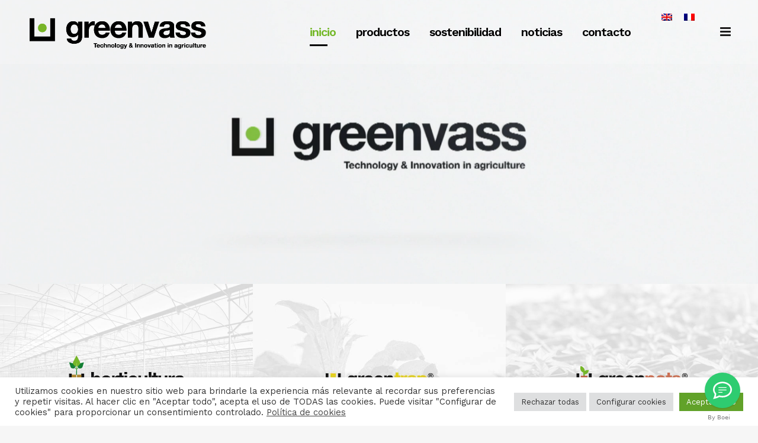

--- FILE ---
content_type: text/html; charset=UTF-8
request_url: https://www.greenvass.es/
body_size: 27904
content:
	<!DOCTYPE html>
<html lang="es-ES">
<head>
	<meta charset="UTF-8" />
	
				<meta name="viewport" content="width=device-width,initial-scale=1,user-scalable=no">
		
            
                        <link rel="shortcut icon" type="image/x-icon" href="https://www.greenvass.es/wp-content/uploads/2019/10/favicon.png">
            <link rel="apple-touch-icon" href="https://www.greenvass.es/wp-content/uploads/2019/10/favicon.png"/>
        
	<link rel="profile" href="https://gmpg.org/xfn/11" />
	<link rel="pingback" href="https://www.greenvass.es/xmlrpc.php" />

	<meta name='robots' content='index, follow, max-image-preview:large, max-snippet:-1, max-video-preview:-1' />
<link rel="alternate" hreflang="es" href="https://www.greenvass.es" />
<link rel="alternate" hreflang="en" href="https://www.greenvass.es/en/" />
<link rel="alternate" hreflang="fr" href="https://www.greenvass.es/fr/" />

	<!-- This site is optimized with the Yoast SEO plugin v19.4 - https://yoast.com/wordpress/plugins/seo/ -->
	<title>Tecnología e innovación en agricultura. Somos fabricantes</title>
	<meta name="description" content="Somos una empresa dedicada al desarrollo de proyectos, fabricación y comercialización de productos para invernaderos y uso particular." />
	<link rel="canonical" href="https://www.greenvass.es/" />
	<meta property="og:locale" content="es_ES" />
	<meta property="og:type" content="website" />
	<meta property="og:title" content="Tecnología e innovación en agricultura. Somos fabricantes" />
	<meta property="og:description" content="Somos una empresa dedicada al desarrollo de proyectos, fabricación y comercialización de productos para invernaderos y uso particular." />
	<meta property="og:url" content="https://www.greenvass.es/" />
	<meta property="og:site_name" content="Greenvass" />
	<meta property="article:publisher" content="https://www.facebook.com/greenvass" />
	<meta property="article:modified_time" content="2023-06-23T08:04:02+00:00" />
	<meta name="twitter:card" content="summary_large_image" />
	<meta name="twitter:site" content="@GREENVASS" />
	<meta name="twitter:label1" content="Tiempo de lectura" />
	<meta name="twitter:data1" content="5 minutos" />
	<script type="application/ld+json" class="yoast-schema-graph">{"@context":"https://schema.org","@graph":[{"@type":"Organization","@id":"https://www.greenvass.es/fr/#organization","name":"Greenvass","url":"https://www.greenvass.es/fr/","sameAs":["https://www.instagram.com/greenvass/","https://www.linkedin.com/company/greenvass/?viewAsMember=true","https://www.facebook.com/greenvass","https://twitter.com/GREENVASS"],"logo":{"@type":"ImageObject","inLanguage":"es","@id":"https://www.greenvass.es/fr/#/schema/logo/image/","url":"https://www.greenvass.es/wp-content/uploads/2019/10/Lb.png","contentUrl":"https://www.greenvass.es/wp-content/uploads/2019/10/Lb.png","width":595,"height":191,"caption":"Greenvass"},"image":{"@id":"https://www.greenvass.es/fr/#/schema/logo/image/"}},{"@type":"WebSite","@id":"https://www.greenvass.es/fr/#website","url":"https://www.greenvass.es/fr/","name":"Greenvass","description":"Technology &amp; Innovation in agriculture","publisher":{"@id":"https://www.greenvass.es/fr/#organization"},"potentialAction":[{"@type":"SearchAction","target":{"@type":"EntryPoint","urlTemplate":"https://www.greenvass.es/fr/?s={search_term_string}"},"query-input":"required name=search_term_string"}],"inLanguage":"es"},{"@type":"WebPage","@id":"https://www.greenvass.es/","url":"https://www.greenvass.es/","name":"Tecnología e innovación en agricultura. Somos fabricantes","isPartOf":{"@id":"https://www.greenvass.es/fr/#website"},"about":{"@id":"https://www.greenvass.es/fr/#organization"},"datePublished":"2017-11-01T12:43:18+00:00","dateModified":"2023-06-23T08:04:02+00:00","description":"Somos una empresa dedicada al desarrollo de proyectos, fabricación y comercialización de productos para invernaderos y uso particular.","breadcrumb":{"@id":"https://www.greenvass.es/#breadcrumb"},"inLanguage":"es","potentialAction":[{"@type":"ReadAction","target":["https://www.greenvass.es/"]}]},{"@type":"BreadcrumbList","@id":"https://www.greenvass.es/#breadcrumb","itemListElement":[{"@type":"ListItem","position":1,"name":"Portada"}]}]}</script>
	<!-- / Yoast SEO plugin. -->


<link rel='dns-prefetch' href='//cdn.boei.help' />
<link rel='dns-prefetch' href='//maps.googleapis.com' />
<link rel='dns-prefetch' href='//www.google.com' />
<link rel='dns-prefetch' href='//fonts.googleapis.com' />
<link rel='dns-prefetch' href='//s.w.org' />
<link rel="alternate" type="application/rss+xml" title="Greenvass &raquo; Feed" href="https://www.greenvass.es/feed/" />
<link rel="alternate" type="application/rss+xml" title="Greenvass &raquo; Feed de los comentarios" href="https://www.greenvass.es/comments/feed/" />
		<!-- This site uses the Google Analytics by MonsterInsights plugin v9.9.0 - Using Analytics tracking - https://www.monsterinsights.com/ -->
							<script src="//www.googletagmanager.com/gtag/js?id=G-XVB4QEL0Z6"  data-cfasync="false" data-wpfc-render="false" type="text/javascript" async></script>
			<script data-cfasync="false" data-wpfc-render="false" type="text/plain" data-cli-class="cli-blocker-script"  data-cli-script-type="analytics" data-cli-block="true"  data-cli-element-position="head">
				var mi_version = '9.9.0';
				var mi_track_user = true;
				var mi_no_track_reason = '';
								var MonsterInsightsDefaultLocations = {"page_location":"https:\/\/www.greenvass.es\/"};
								if ( typeof MonsterInsightsPrivacyGuardFilter === 'function' ) {
					var MonsterInsightsLocations = (typeof MonsterInsightsExcludeQuery === 'object') ? MonsterInsightsPrivacyGuardFilter( MonsterInsightsExcludeQuery ) : MonsterInsightsPrivacyGuardFilter( MonsterInsightsDefaultLocations );
				} else {
					var MonsterInsightsLocations = (typeof MonsterInsightsExcludeQuery === 'object') ? MonsterInsightsExcludeQuery : MonsterInsightsDefaultLocations;
				}

								var disableStrs = [
										'ga-disable-G-XVB4QEL0Z6',
									];

				/* Function to detect opted out users */
				function __gtagTrackerIsOptedOut() {
					for (var index = 0; index < disableStrs.length; index++) {
						if (document.cookie.indexOf(disableStrs[index] + '=true') > -1) {
							return true;
						}
					}

					return false;
				}

				/* Disable tracking if the opt-out cookie exists. */
				if (__gtagTrackerIsOptedOut()) {
					for (var index = 0; index < disableStrs.length; index++) {
						window[disableStrs[index]] = true;
					}
				}

				/* Opt-out function */
				function __gtagTrackerOptout() {
					for (var index = 0; index < disableStrs.length; index++) {
						document.cookie = disableStrs[index] + '=true; expires=Thu, 31 Dec 2099 23:59:59 UTC; path=/';
						window[disableStrs[index]] = true;
					}
				}

				if ('undefined' === typeof gaOptout) {
					function gaOptout() {
						__gtagTrackerOptout();
					}
				}
								window.dataLayer = window.dataLayer || [];

				window.MonsterInsightsDualTracker = {
					helpers: {},
					trackers: {},
				};
				if (mi_track_user) {
					function __gtagDataLayer() {
						dataLayer.push(arguments);
					}

					function __gtagTracker(type, name, parameters) {
						if (!parameters) {
							parameters = {};
						}

						if (parameters.send_to) {
							__gtagDataLayer.apply(null, arguments);
							return;
						}

						if (type === 'event') {
														parameters.send_to = monsterinsights_frontend.v4_id;
							var hookName = name;
							if (typeof parameters['event_category'] !== 'undefined') {
								hookName = parameters['event_category'] + ':' + name;
							}

							if (typeof MonsterInsightsDualTracker.trackers[hookName] !== 'undefined') {
								MonsterInsightsDualTracker.trackers[hookName](parameters);
							} else {
								__gtagDataLayer('event', name, parameters);
							}
							
						} else {
							__gtagDataLayer.apply(null, arguments);
						}
					}

					__gtagTracker('js', new Date());
					__gtagTracker('set', {
						'developer_id.dZGIzZG': true,
											});
					if ( MonsterInsightsLocations.page_location ) {
						__gtagTracker('set', MonsterInsightsLocations);
					}
										__gtagTracker('config', 'G-XVB4QEL0Z6', {"forceSSL":"true","link_attribution":"true"} );
										window.gtag = __gtagTracker;										(function () {
						/* https://developers.google.com/analytics/devguides/collection/analyticsjs/ */
						/* ga and __gaTracker compatibility shim. */
						var noopfn = function () {
							return null;
						};
						var newtracker = function () {
							return new Tracker();
						};
						var Tracker = function () {
							return null;
						};
						var p = Tracker.prototype;
						p.get = noopfn;
						p.set = noopfn;
						p.send = function () {
							var args = Array.prototype.slice.call(arguments);
							args.unshift('send');
							__gaTracker.apply(null, args);
						};
						var __gaTracker = function () {
							var len = arguments.length;
							if (len === 0) {
								return;
							}
							var f = arguments[len - 1];
							if (typeof f !== 'object' || f === null || typeof f.hitCallback !== 'function') {
								if ('send' === arguments[0]) {
									var hitConverted, hitObject = false, action;
									if ('event' === arguments[1]) {
										if ('undefined' !== typeof arguments[3]) {
											hitObject = {
												'eventAction': arguments[3],
												'eventCategory': arguments[2],
												'eventLabel': arguments[4],
												'value': arguments[5] ? arguments[5] : 1,
											}
										}
									}
									if ('pageview' === arguments[1]) {
										if ('undefined' !== typeof arguments[2]) {
											hitObject = {
												'eventAction': 'page_view',
												'page_path': arguments[2],
											}
										}
									}
									if (typeof arguments[2] === 'object') {
										hitObject = arguments[2];
									}
									if (typeof arguments[5] === 'object') {
										Object.assign(hitObject, arguments[5]);
									}
									if ('undefined' !== typeof arguments[1].hitType) {
										hitObject = arguments[1];
										if ('pageview' === hitObject.hitType) {
											hitObject.eventAction = 'page_view';
										}
									}
									if (hitObject) {
										action = 'timing' === arguments[1].hitType ? 'timing_complete' : hitObject.eventAction;
										hitConverted = mapArgs(hitObject);
										__gtagTracker('event', action, hitConverted);
									}
								}
								return;
							}

							function mapArgs(args) {
								var arg, hit = {};
								var gaMap = {
									'eventCategory': 'event_category',
									'eventAction': 'event_action',
									'eventLabel': 'event_label',
									'eventValue': 'event_value',
									'nonInteraction': 'non_interaction',
									'timingCategory': 'event_category',
									'timingVar': 'name',
									'timingValue': 'value',
									'timingLabel': 'event_label',
									'page': 'page_path',
									'location': 'page_location',
									'title': 'page_title',
									'referrer' : 'page_referrer',
								};
								for (arg in args) {
																		if (!(!args.hasOwnProperty(arg) || !gaMap.hasOwnProperty(arg))) {
										hit[gaMap[arg]] = args[arg];
									} else {
										hit[arg] = args[arg];
									}
								}
								return hit;
							}

							try {
								f.hitCallback();
							} catch (ex) {
							}
						};
						__gaTracker.create = newtracker;
						__gaTracker.getByName = newtracker;
						__gaTracker.getAll = function () {
							return [];
						};
						__gaTracker.remove = noopfn;
						__gaTracker.loaded = true;
						window['__gaTracker'] = __gaTracker;
					})();
									} else {
										console.log("");
					(function () {
						function __gtagTracker() {
							return null;
						}

						window['__gtagTracker'] = __gtagTracker;
						window['gtag'] = __gtagTracker;
					})();
									}
			</script>
			
							<!-- / Google Analytics by MonsterInsights -->
		<script type="text/javascript">
window._wpemojiSettings = {"baseUrl":"https:\/\/s.w.org\/images\/core\/emoji\/13.1.0\/72x72\/","ext":".png","svgUrl":"https:\/\/s.w.org\/images\/core\/emoji\/13.1.0\/svg\/","svgExt":".svg","source":{"concatemoji":"https:\/\/www.greenvass.es\/wp-includes\/js\/wp-emoji-release.min.js?ver=23b6e7393f10ec754c01daaf024833da"}};
/*! This file is auto-generated */
!function(e,a,t){var n,r,o,i=a.createElement("canvas"),p=i.getContext&&i.getContext("2d");function s(e,t){var a=String.fromCharCode;p.clearRect(0,0,i.width,i.height),p.fillText(a.apply(this,e),0,0);e=i.toDataURL();return p.clearRect(0,0,i.width,i.height),p.fillText(a.apply(this,t),0,0),e===i.toDataURL()}function c(e){var t=a.createElement("script");t.src=e,t.defer=t.type="text/javascript",a.getElementsByTagName("head")[0].appendChild(t)}for(o=Array("flag","emoji"),t.supports={everything:!0,everythingExceptFlag:!0},r=0;r<o.length;r++)t.supports[o[r]]=function(e){if(!p||!p.fillText)return!1;switch(p.textBaseline="top",p.font="600 32px Arial",e){case"flag":return s([127987,65039,8205,9895,65039],[127987,65039,8203,9895,65039])?!1:!s([55356,56826,55356,56819],[55356,56826,8203,55356,56819])&&!s([55356,57332,56128,56423,56128,56418,56128,56421,56128,56430,56128,56423,56128,56447],[55356,57332,8203,56128,56423,8203,56128,56418,8203,56128,56421,8203,56128,56430,8203,56128,56423,8203,56128,56447]);case"emoji":return!s([10084,65039,8205,55357,56613],[10084,65039,8203,55357,56613])}return!1}(o[r]),t.supports.everything=t.supports.everything&&t.supports[o[r]],"flag"!==o[r]&&(t.supports.everythingExceptFlag=t.supports.everythingExceptFlag&&t.supports[o[r]]);t.supports.everythingExceptFlag=t.supports.everythingExceptFlag&&!t.supports.flag,t.DOMReady=!1,t.readyCallback=function(){t.DOMReady=!0},t.supports.everything||(n=function(){t.readyCallback()},a.addEventListener?(a.addEventListener("DOMContentLoaded",n,!1),e.addEventListener("load",n,!1)):(e.attachEvent("onload",n),a.attachEvent("onreadystatechange",function(){"complete"===a.readyState&&t.readyCallback()})),(n=t.source||{}).concatemoji?c(n.concatemoji):n.wpemoji&&n.twemoji&&(c(n.twemoji),c(n.wpemoji)))}(window,document,window._wpemojiSettings);
</script>
<style type="text/css">
img.wp-smiley,
img.emoji {
	display: inline !important;
	border: none !important;
	box-shadow: none !important;
	height: 1em !important;
	width: 1em !important;
	margin: 0 0.07em !important;
	vertical-align: -0.1em !important;
	background: none !important;
	padding: 0 !important;
}
</style>
	<link rel='stylesheet' id='sdm-styles-css'  href='https://www.greenvass.es/wp-content/plugins/simple-download-monitor/css/sdm_wp_styles.css?ver=23b6e7393f10ec754c01daaf024833da' type='text/css' media='all' />
<link rel='stylesheet' id='wp-block-library-css'  href='https://www.greenvass.es/wp-includes/css/dist/block-library/style.min.css?ver=23b6e7393f10ec754c01daaf024833da' type='text/css' media='all' />
<style id='global-styles-inline-css' type='text/css'>
body{--wp--preset--color--black: #000000;--wp--preset--color--cyan-bluish-gray: #abb8c3;--wp--preset--color--white: #ffffff;--wp--preset--color--pale-pink: #f78da7;--wp--preset--color--vivid-red: #cf2e2e;--wp--preset--color--luminous-vivid-orange: #ff6900;--wp--preset--color--luminous-vivid-amber: #fcb900;--wp--preset--color--light-green-cyan: #7bdcb5;--wp--preset--color--vivid-green-cyan: #00d084;--wp--preset--color--pale-cyan-blue: #8ed1fc;--wp--preset--color--vivid-cyan-blue: #0693e3;--wp--preset--color--vivid-purple: #9b51e0;--wp--preset--gradient--vivid-cyan-blue-to-vivid-purple: linear-gradient(135deg,rgba(6,147,227,1) 0%,rgb(155,81,224) 100%);--wp--preset--gradient--light-green-cyan-to-vivid-green-cyan: linear-gradient(135deg,rgb(122,220,180) 0%,rgb(0,208,130) 100%);--wp--preset--gradient--luminous-vivid-amber-to-luminous-vivid-orange: linear-gradient(135deg,rgba(252,185,0,1) 0%,rgba(255,105,0,1) 100%);--wp--preset--gradient--luminous-vivid-orange-to-vivid-red: linear-gradient(135deg,rgba(255,105,0,1) 0%,rgb(207,46,46) 100%);--wp--preset--gradient--very-light-gray-to-cyan-bluish-gray: linear-gradient(135deg,rgb(238,238,238) 0%,rgb(169,184,195) 100%);--wp--preset--gradient--cool-to-warm-spectrum: linear-gradient(135deg,rgb(74,234,220) 0%,rgb(151,120,209) 20%,rgb(207,42,186) 40%,rgb(238,44,130) 60%,rgb(251,105,98) 80%,rgb(254,248,76) 100%);--wp--preset--gradient--blush-light-purple: linear-gradient(135deg,rgb(255,206,236) 0%,rgb(152,150,240) 100%);--wp--preset--gradient--blush-bordeaux: linear-gradient(135deg,rgb(254,205,165) 0%,rgb(254,45,45) 50%,rgb(107,0,62) 100%);--wp--preset--gradient--luminous-dusk: linear-gradient(135deg,rgb(255,203,112) 0%,rgb(199,81,192) 50%,rgb(65,88,208) 100%);--wp--preset--gradient--pale-ocean: linear-gradient(135deg,rgb(255,245,203) 0%,rgb(182,227,212) 50%,rgb(51,167,181) 100%);--wp--preset--gradient--electric-grass: linear-gradient(135deg,rgb(202,248,128) 0%,rgb(113,206,126) 100%);--wp--preset--gradient--midnight: linear-gradient(135deg,rgb(2,3,129) 0%,rgb(40,116,252) 100%);--wp--preset--duotone--dark-grayscale: url('#wp-duotone-dark-grayscale');--wp--preset--duotone--grayscale: url('#wp-duotone-grayscale');--wp--preset--duotone--purple-yellow: url('#wp-duotone-purple-yellow');--wp--preset--duotone--blue-red: url('#wp-duotone-blue-red');--wp--preset--duotone--midnight: url('#wp-duotone-midnight');--wp--preset--duotone--magenta-yellow: url('#wp-duotone-magenta-yellow');--wp--preset--duotone--purple-green: url('#wp-duotone-purple-green');--wp--preset--duotone--blue-orange: url('#wp-duotone-blue-orange');--wp--preset--font-size--small: 13px;--wp--preset--font-size--medium: 20px;--wp--preset--font-size--large: 36px;--wp--preset--font-size--x-large: 42px;}.has-black-color{color: var(--wp--preset--color--black) !important;}.has-cyan-bluish-gray-color{color: var(--wp--preset--color--cyan-bluish-gray) !important;}.has-white-color{color: var(--wp--preset--color--white) !important;}.has-pale-pink-color{color: var(--wp--preset--color--pale-pink) !important;}.has-vivid-red-color{color: var(--wp--preset--color--vivid-red) !important;}.has-luminous-vivid-orange-color{color: var(--wp--preset--color--luminous-vivid-orange) !important;}.has-luminous-vivid-amber-color{color: var(--wp--preset--color--luminous-vivid-amber) !important;}.has-light-green-cyan-color{color: var(--wp--preset--color--light-green-cyan) !important;}.has-vivid-green-cyan-color{color: var(--wp--preset--color--vivid-green-cyan) !important;}.has-pale-cyan-blue-color{color: var(--wp--preset--color--pale-cyan-blue) !important;}.has-vivid-cyan-blue-color{color: var(--wp--preset--color--vivid-cyan-blue) !important;}.has-vivid-purple-color{color: var(--wp--preset--color--vivid-purple) !important;}.has-black-background-color{background-color: var(--wp--preset--color--black) !important;}.has-cyan-bluish-gray-background-color{background-color: var(--wp--preset--color--cyan-bluish-gray) !important;}.has-white-background-color{background-color: var(--wp--preset--color--white) !important;}.has-pale-pink-background-color{background-color: var(--wp--preset--color--pale-pink) !important;}.has-vivid-red-background-color{background-color: var(--wp--preset--color--vivid-red) !important;}.has-luminous-vivid-orange-background-color{background-color: var(--wp--preset--color--luminous-vivid-orange) !important;}.has-luminous-vivid-amber-background-color{background-color: var(--wp--preset--color--luminous-vivid-amber) !important;}.has-light-green-cyan-background-color{background-color: var(--wp--preset--color--light-green-cyan) !important;}.has-vivid-green-cyan-background-color{background-color: var(--wp--preset--color--vivid-green-cyan) !important;}.has-pale-cyan-blue-background-color{background-color: var(--wp--preset--color--pale-cyan-blue) !important;}.has-vivid-cyan-blue-background-color{background-color: var(--wp--preset--color--vivid-cyan-blue) !important;}.has-vivid-purple-background-color{background-color: var(--wp--preset--color--vivid-purple) !important;}.has-black-border-color{border-color: var(--wp--preset--color--black) !important;}.has-cyan-bluish-gray-border-color{border-color: var(--wp--preset--color--cyan-bluish-gray) !important;}.has-white-border-color{border-color: var(--wp--preset--color--white) !important;}.has-pale-pink-border-color{border-color: var(--wp--preset--color--pale-pink) !important;}.has-vivid-red-border-color{border-color: var(--wp--preset--color--vivid-red) !important;}.has-luminous-vivid-orange-border-color{border-color: var(--wp--preset--color--luminous-vivid-orange) !important;}.has-luminous-vivid-amber-border-color{border-color: var(--wp--preset--color--luminous-vivid-amber) !important;}.has-light-green-cyan-border-color{border-color: var(--wp--preset--color--light-green-cyan) !important;}.has-vivid-green-cyan-border-color{border-color: var(--wp--preset--color--vivid-green-cyan) !important;}.has-pale-cyan-blue-border-color{border-color: var(--wp--preset--color--pale-cyan-blue) !important;}.has-vivid-cyan-blue-border-color{border-color: var(--wp--preset--color--vivid-cyan-blue) !important;}.has-vivid-purple-border-color{border-color: var(--wp--preset--color--vivid-purple) !important;}.has-vivid-cyan-blue-to-vivid-purple-gradient-background{background: var(--wp--preset--gradient--vivid-cyan-blue-to-vivid-purple) !important;}.has-light-green-cyan-to-vivid-green-cyan-gradient-background{background: var(--wp--preset--gradient--light-green-cyan-to-vivid-green-cyan) !important;}.has-luminous-vivid-amber-to-luminous-vivid-orange-gradient-background{background: var(--wp--preset--gradient--luminous-vivid-amber-to-luminous-vivid-orange) !important;}.has-luminous-vivid-orange-to-vivid-red-gradient-background{background: var(--wp--preset--gradient--luminous-vivid-orange-to-vivid-red) !important;}.has-very-light-gray-to-cyan-bluish-gray-gradient-background{background: var(--wp--preset--gradient--very-light-gray-to-cyan-bluish-gray) !important;}.has-cool-to-warm-spectrum-gradient-background{background: var(--wp--preset--gradient--cool-to-warm-spectrum) !important;}.has-blush-light-purple-gradient-background{background: var(--wp--preset--gradient--blush-light-purple) !important;}.has-blush-bordeaux-gradient-background{background: var(--wp--preset--gradient--blush-bordeaux) !important;}.has-luminous-dusk-gradient-background{background: var(--wp--preset--gradient--luminous-dusk) !important;}.has-pale-ocean-gradient-background{background: var(--wp--preset--gradient--pale-ocean) !important;}.has-electric-grass-gradient-background{background: var(--wp--preset--gradient--electric-grass) !important;}.has-midnight-gradient-background{background: var(--wp--preset--gradient--midnight) !important;}.has-small-font-size{font-size: var(--wp--preset--font-size--small) !important;}.has-medium-font-size{font-size: var(--wp--preset--font-size--medium) !important;}.has-large-font-size{font-size: var(--wp--preset--font-size--large) !important;}.has-x-large-font-size{font-size: var(--wp--preset--font-size--x-large) !important;}
</style>
<link rel='stylesheet' id='anchor-block-public-styles-css'  href='https://www.greenvass.es/wp-content/plugins/anchor-block/public/anchor-block.css?ver=23b6e7393f10ec754c01daaf024833da' type='text/css' media='all' />
<link rel='stylesheet' id='contact-form-7-css'  href='https://www.greenvass.es/wp-content/plugins/contact-form-7/includes/css/styles.css?ver=5.5.6.1' type='text/css' media='all' />
<link rel='stylesheet' id='cookie-law-info-css'  href='https://www.greenvass.es/wp-content/plugins/cookie-law-info/legacy/public/css/cookie-law-info-public.css?ver=3.3.9.1' type='text/css' media='all' />
<link rel='stylesheet' id='cookie-law-info-gdpr-css'  href='https://www.greenvass.es/wp-content/plugins/cookie-law-info/legacy/public/css/cookie-law-info-gdpr.css?ver=3.3.9.1' type='text/css' media='all' />
<link rel='stylesheet' id='rs-plugin-settings-css'  href='https://www.greenvass.es/wp-content/plugins/revslider/public/assets/css/rs6.css?ver=6.4.6' type='text/css' media='all' />
<style id='rs-plugin-settings-inline-css' type='text/css'>
#rs-demo-id {}
</style>
<link rel='stylesheet' id='wpcf7-redirect-script-frontend-css'  href='https://www.greenvass.es/wp-content/plugins/wpcf7-redirect/build/assets/frontend-script.css?ver=2c532d7e2be36f6af233' type='text/css' media='all' />
<link rel='stylesheet' id='wpml-legacy-horizontal-list-0-css'  href='//www.greenvass.es/wp-content/plugins/sitepress-multilingual-cms/templates/language-switchers/legacy-list-horizontal/style.min.css?ver=1' type='text/css' media='all' />
<link rel='stylesheet' id='mediaelement-css'  href='https://www.greenvass.es/wp-includes/js/mediaelement/mediaelementplayer-legacy.min.css?ver=4.2.16' type='text/css' media='all' />
<link rel='stylesheet' id='wp-mediaelement-css'  href='https://www.greenvass.es/wp-includes/js/mediaelement/wp-mediaelement.min.css?ver=23b6e7393f10ec754c01daaf024833da' type='text/css' media='all' />
<link rel='stylesheet' id='bridge-default-style-css'  href='https://www.greenvass.es/wp-content/themes/bridge/style.css?ver=23b6e7393f10ec754c01daaf024833da' type='text/css' media='all' />
<link rel='stylesheet' id='bridge-qode-font_awesome-css'  href='https://www.greenvass.es/wp-content/themes/bridge/css/font-awesome/css/font-awesome.min.css?ver=23b6e7393f10ec754c01daaf024833da' type='text/css' media='all' />
<link rel='stylesheet' id='bridge-qode-font_elegant-css'  href='https://www.greenvass.es/wp-content/themes/bridge/css/elegant-icons/style.min.css?ver=23b6e7393f10ec754c01daaf024833da' type='text/css' media='all' />
<link rel='stylesheet' id='bridge-qode-linea_icons-css'  href='https://www.greenvass.es/wp-content/themes/bridge/css/linea-icons/style.css?ver=23b6e7393f10ec754c01daaf024833da' type='text/css' media='all' />
<link rel='stylesheet' id='bridge-qode-dripicons-css'  href='https://www.greenvass.es/wp-content/themes/bridge/css/dripicons/dripicons.css?ver=23b6e7393f10ec754c01daaf024833da' type='text/css' media='all' />
<link rel='stylesheet' id='bridge-qode-kiko-css'  href='https://www.greenvass.es/wp-content/themes/bridge/css/kiko/kiko-all.css?ver=23b6e7393f10ec754c01daaf024833da' type='text/css' media='all' />
<link rel='stylesheet' id='bridge-qode-font_awesome_5-css'  href='https://www.greenvass.es/wp-content/themes/bridge/css/font-awesome-5/css/font-awesome-5.min.css?ver=23b6e7393f10ec754c01daaf024833da' type='text/css' media='all' />
<link rel='stylesheet' id='bridge-stylesheet-css'  href='https://www.greenvass.es/wp-content/themes/bridge/css/stylesheet.min.css?ver=23b6e7393f10ec754c01daaf024833da' type='text/css' media='all' />
<style id='bridge-stylesheet-inline-css' type='text/css'>
   .page-id-19.disabled_footer_top .footer_top_holder, .page-id-19.disabled_footer_bottom .footer_bottom_holder { display: none;}


</style>
<link rel='stylesheet' id='bridge-print-css'  href='https://www.greenvass.es/wp-content/themes/bridge/css/print.css?ver=23b6e7393f10ec754c01daaf024833da' type='text/css' media='all' />
<link rel='stylesheet' id='bridge-style-dynamic-css'  href='https://www.greenvass.es/wp-content/themes/bridge/css/style_dynamic_callback.php?ver=23b6e7393f10ec754c01daaf024833da' type='text/css' media='all' />
<link rel='stylesheet' id='bridge-responsive-css'  href='https://www.greenvass.es/wp-content/themes/bridge/css/responsive.min.css?ver=23b6e7393f10ec754c01daaf024833da' type='text/css' media='all' />
<link rel='stylesheet' id='bridge-style-dynamic-responsive-css'  href='https://www.greenvass.es/wp-content/themes/bridge/css/style_dynamic_responsive_callback.php?ver=23b6e7393f10ec754c01daaf024833da' type='text/css' media='all' />
<style id='bridge-style-dynamic-responsive-inline-css' type='text/css'>
.drop_down .second .inner > ul > li > a {
    background-color: #ffffff !important;
}
.drop_down .second .inner > ul > li > a:hover {
    background-color: #ffffff !important;
}

.content, .content .container, .full_width {
    background-color: #f2f2f200;
}

.footer_top .widget_meta>ul>li, .footer_top .widget_nav_menu ul li, .footer_top .widget_pages ul li, .footer_top .widget_recent_comments>ul>li, .footer_top .widget_recent_entries>ul>li {
    padding: 0 0 0px;
    position: relative;
}

body.side_menu_slide_with_content .side_menu {

    width: 300px;
</style>
<link rel='stylesheet' id='js_composer_front-css'  href='https://www.greenvass.es/wp-content/plugins/js_composer/assets/css/js_composer.min.css?ver=6.6.0' type='text/css' media='all' />
<link rel='stylesheet' id='bridge-style-handle-google-fonts-css'  href='https://fonts.googleapis.com/css?family=Raleway%3A100%2C200%2C300%2C400%2C500%2C600%2C700%2C800%2C900%2C100italic%2C300italic%2C400italic%2C700italic%7CMontserrat%3A100%2C200%2C300%2C400%2C500%2C600%2C700%2C800%2C900%2C100italic%2C300italic%2C400italic%2C700italic%7CWork+Sans%3A100%2C200%2C300%2C400%2C500%2C600%2C700%2C800%2C900%2C100italic%2C300italic%2C400italic%2C700italic&#038;subset=latin%2Clatin-ext&#038;ver=1.0.0' type='text/css' media='all' />
<link rel='stylesheet' id='bridge-core-dashboard-style-css'  href='https://www.greenvass.es/wp-content/plugins/bridge-core/modules/core-dashboard/assets/css/core-dashboard.min.css?ver=23b6e7393f10ec754c01daaf024833da' type='text/css' media='all' />
<link rel='stylesheet' id='um_modal-css'  href='https://www.greenvass.es/wp-content/plugins/ultimate-member/assets/css/um-modal.min.css?ver=2.9.2' type='text/css' media='all' />
<link rel='stylesheet' id='um_ui-css'  href='https://www.greenvass.es/wp-content/plugins/ultimate-member/assets/libs/jquery-ui/jquery-ui.min.css?ver=1.13.2' type='text/css' media='all' />
<link rel='stylesheet' id='um_tipsy-css'  href='https://www.greenvass.es/wp-content/plugins/ultimate-member/assets/libs/tipsy/tipsy.min.css?ver=1.0.0a' type='text/css' media='all' />
<link rel='stylesheet' id='um_raty-css'  href='https://www.greenvass.es/wp-content/plugins/ultimate-member/assets/libs/raty/um-raty.min.css?ver=2.6.0' type='text/css' media='all' />
<link rel='stylesheet' id='select2-css'  href='https://www.greenvass.es/wp-content/plugins/ultimate-member/assets/libs/select2/select2.min.css?ver=4.0.13' type='text/css' media='all' />
<link rel='stylesheet' id='um_fileupload-css'  href='https://www.greenvass.es/wp-content/plugins/ultimate-member/assets/css/um-fileupload.min.css?ver=2.9.2' type='text/css' media='all' />
<link rel='stylesheet' id='um_confirm-css'  href='https://www.greenvass.es/wp-content/plugins/ultimate-member/assets/libs/um-confirm/um-confirm.min.css?ver=1.0' type='text/css' media='all' />
<link rel='stylesheet' id='um_datetime-css'  href='https://www.greenvass.es/wp-content/plugins/ultimate-member/assets/libs/pickadate/default.min.css?ver=3.6.2' type='text/css' media='all' />
<link rel='stylesheet' id='um_datetime_date-css'  href='https://www.greenvass.es/wp-content/plugins/ultimate-member/assets/libs/pickadate/default.date.min.css?ver=3.6.2' type='text/css' media='all' />
<link rel='stylesheet' id='um_datetime_time-css'  href='https://www.greenvass.es/wp-content/plugins/ultimate-member/assets/libs/pickadate/default.time.min.css?ver=3.6.2' type='text/css' media='all' />
<link rel='stylesheet' id='um_fonticons_ii-css'  href='https://www.greenvass.es/wp-content/plugins/ultimate-member/assets/libs/legacy/fonticons/fonticons-ii.min.css?ver=2.9.2' type='text/css' media='all' />
<link rel='stylesheet' id='um_fonticons_fa-css'  href='https://www.greenvass.es/wp-content/plugins/ultimate-member/assets/libs/legacy/fonticons/fonticons-fa.min.css?ver=2.9.2' type='text/css' media='all' />
<link rel='stylesheet' id='um_fontawesome-css'  href='https://www.greenvass.es/wp-content/plugins/ultimate-member/assets/css/um-fontawesome.min.css?ver=6.5.2' type='text/css' media='all' />
<link rel='stylesheet' id='um_common-css'  href='https://www.greenvass.es/wp-content/plugins/ultimate-member/assets/css/common.min.css?ver=2.9.2' type='text/css' media='all' />
<link rel='stylesheet' id='um_responsive-css'  href='https://www.greenvass.es/wp-content/plugins/ultimate-member/assets/css/um-responsive.min.css?ver=2.9.2' type='text/css' media='all' />
<link rel='stylesheet' id='um_styles-css'  href='https://www.greenvass.es/wp-content/plugins/ultimate-member/assets/css/um-styles.min.css?ver=2.9.2' type='text/css' media='all' />
<link rel='stylesheet' id='um_crop-css'  href='https://www.greenvass.es/wp-content/plugins/ultimate-member/assets/libs/cropper/cropper.min.css?ver=1.6.1' type='text/css' media='all' />
<link rel='stylesheet' id='um_profile-css'  href='https://www.greenvass.es/wp-content/plugins/ultimate-member/assets/css/um-profile.min.css?ver=2.9.2' type='text/css' media='all' />
<link rel='stylesheet' id='um_account-css'  href='https://www.greenvass.es/wp-content/plugins/ultimate-member/assets/css/um-account.min.css?ver=2.9.2' type='text/css' media='all' />
<link rel='stylesheet' id='um_misc-css'  href='https://www.greenvass.es/wp-content/plugins/ultimate-member/assets/css/um-misc.min.css?ver=2.9.2' type='text/css' media='all' />
<link rel='stylesheet' id='um_default_css-css'  href='https://www.greenvass.es/wp-content/plugins/ultimate-member/assets/css/um-old-default.min.css?ver=2.9.2' type='text/css' media='all' />
<script type='text/javascript' src='https://www.greenvass.es/wp-includes/js/jquery/jquery.min.js?ver=3.6.0' id='jquery-core-js'></script>
<script type='text/javascript' src='https://www.greenvass.es/wp-includes/js/jquery/jquery-migrate.min.js?ver=3.3.2' id='jquery-migrate-js'></script>
<script type='text/javascript' src='https://www.greenvass.es/wp-content/plugins/sitepress-multilingual-cms/res/js/jquery.cookie.js?ver=4.4.12' id='jquery.cookie-js'></script>
<script type='text/javascript' id='wpml-cookie-js-extra'>
/* <![CDATA[ */
var wpml_cookies = {"wp-wpml_current_language":{"value":"es","expires":1,"path":"\/"}};
var wpml_cookies = {"wp-wpml_current_language":{"value":"es","expires":1,"path":"\/"}};
/* ]]> */
</script>
<script type='text/javascript' src='https://www.greenvass.es/wp-content/plugins/sitepress-multilingual-cms/res/js/cookies/language-cookie.js?ver=4.4.12' id='wpml-cookie-js'></script>
<script type="text/plain" data-cli-class="cli-blocker-script"  data-cli-script-type="analytics" data-cli-block="true"  data-cli-element-position="head" src='https://www.greenvass.es/wp-content/plugins/google-analytics-for-wordpress/assets/js/frontend-gtag.js?ver=9.9.0' id='monsterinsights-frontend-script-js'></script>
<script data-cfasync="false" data-wpfc-render="false" type="text/javascript" id='monsterinsights-frontend-script-js-extra'>/* <![CDATA[ */
var monsterinsights_frontend = {"js_events_tracking":"true","download_extensions":"doc,pdf,ppt,zip,xls,docx,pptx,xlsx","inbound_paths":"[{\"path\":\"\\\/go\\\/\",\"label\":\"affiliate\"},{\"path\":\"\\\/recommend\\\/\",\"label\":\"affiliate\"}]","home_url":"https:\/\/www.greenvass.es","hash_tracking":"false","v4_id":"G-XVB4QEL0Z6"};/* ]]> */
</script>
<script type='text/javascript' id='cookie-law-info-js-extra'>
/* <![CDATA[ */
var Cli_Data = {"nn_cookie_ids":["CookieLawInfoConsent","cookielawinfo-checkbox-advertisement","_ga","_gid","_gat_gtag_UA_175247065_1"],"cookielist":[],"non_necessary_cookies":{"necessary":["CookieLawInfoConsent"],"analytics":["_ga","_gid","_gat_gtag_UA_175247065_1"]},"ccpaEnabled":"","ccpaRegionBased":"","ccpaBarEnabled":"","strictlyEnabled":["necessary","obligatoire"],"ccpaType":"gdpr","js_blocking":"1","custom_integration":"","triggerDomRefresh":"","secure_cookies":""};
var cli_cookiebar_settings = {"animate_speed_hide":"500","animate_speed_show":"500","background":"#FFF","border":"#b1a6a6c2","border_on":"","button_1_button_colour":"#61a229","button_1_button_hover":"#4e8221","button_1_link_colour":"#fff","button_1_as_button":"1","button_1_new_win":"","button_2_button_colour":"#333","button_2_button_hover":"#292929","button_2_link_colour":"#444","button_2_as_button":"","button_2_hidebar":"","button_3_button_colour":"#dedfe0","button_3_button_hover":"#b2b2b3","button_3_link_colour":"#333333","button_3_as_button":"1","button_3_new_win":"","button_4_button_colour":"#dedfe0","button_4_button_hover":"#b2b2b3","button_4_link_colour":"#333333","button_4_as_button":"1","button_7_button_colour":"#61a229","button_7_button_hover":"#4e8221","button_7_link_colour":"#fff","button_7_as_button":"1","button_7_new_win":"","font_family":"inherit","header_fix":"","notify_animate_hide":"1","notify_animate_show":"","notify_div_id":"#cookie-law-info-bar","notify_position_horizontal":"right","notify_position_vertical":"bottom","scroll_close":"","scroll_close_reload":"","accept_close_reload":"","reject_close_reload":"","showagain_tab":"","showagain_background":"#fff","showagain_border":"#000","showagain_div_id":"#cookie-law-info-again","showagain_x_position":"100px","text":"#333333","show_once_yn":"","show_once":"10000","logging_on":"","as_popup":"","popup_overlay":"1","bar_heading_text":"","cookie_bar_as":"banner","popup_showagain_position":"bottom-right","widget_position":"left"};
var log_object = {"ajax_url":"https:\/\/www.greenvass.es\/wp-admin\/admin-ajax.php"};
/* ]]> */
</script>
<script type='text/javascript' src='https://www.greenvass.es/wp-content/plugins/cookie-law-info/legacy/public/js/cookie-law-info-public.js?ver=3.3.9.1' id='cookie-law-info-js'></script>
<script type='text/javascript' src='https://www.greenvass.es/wp-content/plugins/revslider/public/assets/js/rbtools.min.js?ver=6.4.4' id='tp-tools-js'></script>
<script type='text/javascript' src='https://www.greenvass.es/wp-content/plugins/revslider/public/assets/js/rs6.min.js?ver=6.4.6' id='revmin-js'></script>
<script type='text/javascript' id='sdm-scripts-js-extra'>
/* <![CDATA[ */
var sdm_ajax_script = {"ajaxurl":"https:\/\/www.greenvass.es\/wp-admin\/admin-ajax.php"};
/* ]]> */
</script>
<script type='text/javascript' src='https://www.greenvass.es/wp-content/plugins/simple-download-monitor/js/sdm_wp_scripts.js?ver=23b6e7393f10ec754c01daaf024833da' id='sdm-scripts-js'></script>
<script type='text/javascript' src='https://www.greenvass.es/wp-content/plugins/ultimate-member/assets/js/um-gdpr.min.js?ver=2.9.2' id='um-gdpr-js'></script>
<link rel="https://api.w.org/" href="https://www.greenvass.es/wp-json/" /><link rel="alternate" type="application/json" href="https://www.greenvass.es/wp-json/wp/v2/pages/19" /><link rel="EditURI" type="application/rsd+xml" title="RSD" href="https://www.greenvass.es/xmlrpc.php?rsd" />
<link rel="alternate" type="application/json+oembed" href="https://www.greenvass.es/wp-json/oembed/1.0/embed?url=https%3A%2F%2Fwww.greenvass.es%2F" />
<link rel="alternate" type="text/xml+oembed" href="https://www.greenvass.es/wp-json/oembed/1.0/embed?url=https%3A%2F%2Fwww.greenvass.es%2F&#038;format=xml" />
<meta name="generator" content="WPML ver:4.4.12 stt:1,4,27,2;" />
		<style type="text/css">
			.um_request_name {
				display: none !important;
			}
		</style>
	<meta name="generator" content="Powered by WPBakery Page Builder - drag and drop page builder for WordPress."/>
<meta name="generator" content="Powered by Slider Revolution 6.4.6 - responsive, Mobile-Friendly Slider Plugin for WordPress with comfortable drag and drop interface." />
<script type="text/javascript">function setREVStartSize(e){
			//window.requestAnimationFrame(function() {				 
				window.RSIW = window.RSIW===undefined ? window.innerWidth : window.RSIW;	
				window.RSIH = window.RSIH===undefined ? window.innerHeight : window.RSIH;	
				try {								
					var pw = document.getElementById(e.c).parentNode.offsetWidth,
						newh;
					pw = pw===0 || isNaN(pw) ? window.RSIW : pw;
					e.tabw = e.tabw===undefined ? 0 : parseInt(e.tabw);
					e.thumbw = e.thumbw===undefined ? 0 : parseInt(e.thumbw);
					e.tabh = e.tabh===undefined ? 0 : parseInt(e.tabh);
					e.thumbh = e.thumbh===undefined ? 0 : parseInt(e.thumbh);
					e.tabhide = e.tabhide===undefined ? 0 : parseInt(e.tabhide);
					e.thumbhide = e.thumbhide===undefined ? 0 : parseInt(e.thumbhide);
					e.mh = e.mh===undefined || e.mh=="" || e.mh==="auto" ? 0 : parseInt(e.mh,0);		
					if(e.layout==="fullscreen" || e.l==="fullscreen") 						
						newh = Math.max(e.mh,window.RSIH);					
					else{					
						e.gw = Array.isArray(e.gw) ? e.gw : [e.gw];
						for (var i in e.rl) if (e.gw[i]===undefined || e.gw[i]===0) e.gw[i] = e.gw[i-1];					
						e.gh = e.el===undefined || e.el==="" || (Array.isArray(e.el) && e.el.length==0)? e.gh : e.el;
						e.gh = Array.isArray(e.gh) ? e.gh : [e.gh];
						for (var i in e.rl) if (e.gh[i]===undefined || e.gh[i]===0) e.gh[i] = e.gh[i-1];
											
						var nl = new Array(e.rl.length),
							ix = 0,						
							sl;					
						e.tabw = e.tabhide>=pw ? 0 : e.tabw;
						e.thumbw = e.thumbhide>=pw ? 0 : e.thumbw;
						e.tabh = e.tabhide>=pw ? 0 : e.tabh;
						e.thumbh = e.thumbhide>=pw ? 0 : e.thumbh;					
						for (var i in e.rl) nl[i] = e.rl[i]<window.RSIW ? 0 : e.rl[i];
						sl = nl[0];									
						for (var i in nl) if (sl>nl[i] && nl[i]>0) { sl = nl[i]; ix=i;}															
						var m = pw>(e.gw[ix]+e.tabw+e.thumbw) ? 1 : (pw-(e.tabw+e.thumbw)) / (e.gw[ix]);					
						newh =  (e.gh[ix] * m) + (e.tabh + e.thumbh);
					}				
					if(window.rs_init_css===undefined) window.rs_init_css = document.head.appendChild(document.createElement("style"));					
					document.getElementById(e.c).height = newh+"px";
					window.rs_init_css.innerHTML += "#"+e.c+"_wrapper { height: "+newh+"px }";				
				} catch(e){
					console.log("Failure at Presize of Slider:" + e)
				}					   
			//});
		  };</script>
<style type="text/css" data-type="vc_custom-css">.testimonials_holder .testimonial_content_inner{
    background-color: transparent;
    padding-bottom: 50px;
    text-align: left;
}
.testimonials_holder .testimonial_content_inner .testimonial_image_holder{
    margin-bottom: -60px;
}
.testimonials_holder .testimonial_content_inner p.testimonial_author{
    margin-top: 49px;
}
.testimonials .testimonial_text_holder .testimonial_text_inner p.testimonial_author span.author_company{
    color: white!important;
}
.q_tabs .tabs-nav li a{
    font-size: 20px;
    line-height: 40px;
    text-transform: none;
    letter-spacing: -1px;
    font-weight: 600;
}
.q_tabs.boxed .tabs-nav li.active a{
    padding: 10px 20px;
}

.q_tabs.boxed .tabs-nav li a{
    padding: 10px 20px;
}
.video-box-l .qode_video_box .qode_video_image::after{
    display: none;
}
.progress-left-percent .q_progress_bar{
overflow: initial;
}

.progress-left-percent .q_progress_bar .progress_number{
position: relative;
top: 5px;
}

.progress-left-percent .q_progress_bar .progress_title_holder{
margin:0;

    
}
.video-box-l input.wpcf7-form-control.wpcf7-submit{
    margin-top: 30px;
}
.qode_clients .qode_client_holder_inner:after{
    bottom: -20px;
    width: 50px;
    left: -45px;
}

.qode_clients .qode_client_holder_inner:before{
    right: -20px;
    height: 50px;
    bottom: -45px;
}

.qode_clients .qode_client_holder.border-bottom-none .qode_client_holder_inner:before{
    display: none;
}

.qode_clients .qode_client_holder:nth-child(5n+1) .qode_client_holder_inner:after{
    display: none;
}

.qode_clients .qode_client_holder:last-child .qode_client_holder_inner:before{
    display: none;
}

@media only screen and (min-width:1000px) and (max-width: 1300px){
    .qode_clients .qode_client_holder:nth-child(5n+1) .qode_client_holder_inner:before{
        display: none;
    }

    .qode_clients .qode_client_holder:first-child .qode_client_holder_inner:before{
        display: block;
    }
}

@media only screen and (min-width: 600px) and (max-width: 1000px){
    .qode_clients .qode_client_holder:nth-child(3n+1) .qode_client_holder_inner:after{
        display: none;
    }
}

@media only screen and (max-width: 600px){
    .qode_clients .qode_client_holder:nth-child(2n+1) .qode_client_holder_inner:after{
        display: none;
    }
}

@media screen and (max-width: 480px){
    .qode_clients .qode_client_holder .qode_client_holder_inner:before{
        display: none;
    }

    .qode_clients .qode_client_holder .qode_client_holder_inner:after{
        display: none;
    }
}</style><style type="text/css" data-type="vc_shortcodes-custom-css">.vc_custom_1666971060753{padding-bottom: 15px !important;}.vc_custom_1666971240073{padding-bottom: 15px !important;}.vc_custom_1666971108645{padding-bottom: 15px !important;}.vc_custom_1571244526761{padding-bottom: 15px !important;}.vc_custom_1571244581628{padding-bottom: 15px !important;}.vc_custom_1666963629344{padding-bottom: 15px !important;}.vc_custom_1571244638256{padding-bottom: 15px !important;}</style><noscript><style> .wpb_animate_when_almost_visible { opacity: 1; }</style></noscript></head>

<body data-rsssl=1 class="home page-template page-template-full_width page-template-full_width-php page page-id-19 bridge-core-2.7.1  qode-title-hidden qode_grid_1300 side_menu_slide_with_content width_470 qode-theme-ver-25.6 qode-theme-bridge qode-wpml-enabled wpb-js-composer js-comp-ver-6.6.0 vc_responsive" itemscope itemtype="http://schema.org/WebPage">



<svg xmlns="http://www.w3.org/2000/svg" viewBox="0 0 0 0" width="0" height="0" focusable="false" role="none" style="visibility: hidden; position: absolute; left: -9999px; overflow: hidden;" ><defs><filter id="wp-duotone-dark-grayscale"><feColorMatrix color-interpolation-filters="sRGB" type="matrix" values=" .299 .587 .114 0 0 .299 .587 .114 0 0 .299 .587 .114 0 0 .299 .587 .114 0 0 " /><feComponentTransfer color-interpolation-filters="sRGB" ><feFuncR type="table" tableValues="0 0.49803921568627" /><feFuncG type="table" tableValues="0 0.49803921568627" /><feFuncB type="table" tableValues="0 0.49803921568627" /><feFuncA type="table" tableValues="1 1" /></feComponentTransfer><feComposite in2="SourceGraphic" operator="in" /></filter></defs></svg><svg xmlns="http://www.w3.org/2000/svg" viewBox="0 0 0 0" width="0" height="0" focusable="false" role="none" style="visibility: hidden; position: absolute; left: -9999px; overflow: hidden;" ><defs><filter id="wp-duotone-grayscale"><feColorMatrix color-interpolation-filters="sRGB" type="matrix" values=" .299 .587 .114 0 0 .299 .587 .114 0 0 .299 .587 .114 0 0 .299 .587 .114 0 0 " /><feComponentTransfer color-interpolation-filters="sRGB" ><feFuncR type="table" tableValues="0 1" /><feFuncG type="table" tableValues="0 1" /><feFuncB type="table" tableValues="0 1" /><feFuncA type="table" tableValues="1 1" /></feComponentTransfer><feComposite in2="SourceGraphic" operator="in" /></filter></defs></svg><svg xmlns="http://www.w3.org/2000/svg" viewBox="0 0 0 0" width="0" height="0" focusable="false" role="none" style="visibility: hidden; position: absolute; left: -9999px; overflow: hidden;" ><defs><filter id="wp-duotone-purple-yellow"><feColorMatrix color-interpolation-filters="sRGB" type="matrix" values=" .299 .587 .114 0 0 .299 .587 .114 0 0 .299 .587 .114 0 0 .299 .587 .114 0 0 " /><feComponentTransfer color-interpolation-filters="sRGB" ><feFuncR type="table" tableValues="0.54901960784314 0.98823529411765" /><feFuncG type="table" tableValues="0 1" /><feFuncB type="table" tableValues="0.71764705882353 0.25490196078431" /><feFuncA type="table" tableValues="1 1" /></feComponentTransfer><feComposite in2="SourceGraphic" operator="in" /></filter></defs></svg><svg xmlns="http://www.w3.org/2000/svg" viewBox="0 0 0 0" width="0" height="0" focusable="false" role="none" style="visibility: hidden; position: absolute; left: -9999px; overflow: hidden;" ><defs><filter id="wp-duotone-blue-red"><feColorMatrix color-interpolation-filters="sRGB" type="matrix" values=" .299 .587 .114 0 0 .299 .587 .114 0 0 .299 .587 .114 0 0 .299 .587 .114 0 0 " /><feComponentTransfer color-interpolation-filters="sRGB" ><feFuncR type="table" tableValues="0 1" /><feFuncG type="table" tableValues="0 0.27843137254902" /><feFuncB type="table" tableValues="0.5921568627451 0.27843137254902" /><feFuncA type="table" tableValues="1 1" /></feComponentTransfer><feComposite in2="SourceGraphic" operator="in" /></filter></defs></svg><svg xmlns="http://www.w3.org/2000/svg" viewBox="0 0 0 0" width="0" height="0" focusable="false" role="none" style="visibility: hidden; position: absolute; left: -9999px; overflow: hidden;" ><defs><filter id="wp-duotone-midnight"><feColorMatrix color-interpolation-filters="sRGB" type="matrix" values=" .299 .587 .114 0 0 .299 .587 .114 0 0 .299 .587 .114 0 0 .299 .587 .114 0 0 " /><feComponentTransfer color-interpolation-filters="sRGB" ><feFuncR type="table" tableValues="0 0" /><feFuncG type="table" tableValues="0 0.64705882352941" /><feFuncB type="table" tableValues="0 1" /><feFuncA type="table" tableValues="1 1" /></feComponentTransfer><feComposite in2="SourceGraphic" operator="in" /></filter></defs></svg><svg xmlns="http://www.w3.org/2000/svg" viewBox="0 0 0 0" width="0" height="0" focusable="false" role="none" style="visibility: hidden; position: absolute; left: -9999px; overflow: hidden;" ><defs><filter id="wp-duotone-magenta-yellow"><feColorMatrix color-interpolation-filters="sRGB" type="matrix" values=" .299 .587 .114 0 0 .299 .587 .114 0 0 .299 .587 .114 0 0 .299 .587 .114 0 0 " /><feComponentTransfer color-interpolation-filters="sRGB" ><feFuncR type="table" tableValues="0.78039215686275 1" /><feFuncG type="table" tableValues="0 0.94901960784314" /><feFuncB type="table" tableValues="0.35294117647059 0.47058823529412" /><feFuncA type="table" tableValues="1 1" /></feComponentTransfer><feComposite in2="SourceGraphic" operator="in" /></filter></defs></svg><svg xmlns="http://www.w3.org/2000/svg" viewBox="0 0 0 0" width="0" height="0" focusable="false" role="none" style="visibility: hidden; position: absolute; left: -9999px; overflow: hidden;" ><defs><filter id="wp-duotone-purple-green"><feColorMatrix color-interpolation-filters="sRGB" type="matrix" values=" .299 .587 .114 0 0 .299 .587 .114 0 0 .299 .587 .114 0 0 .299 .587 .114 0 0 " /><feComponentTransfer color-interpolation-filters="sRGB" ><feFuncR type="table" tableValues="0.65098039215686 0.40392156862745" /><feFuncG type="table" tableValues="0 1" /><feFuncB type="table" tableValues="0.44705882352941 0.4" /><feFuncA type="table" tableValues="1 1" /></feComponentTransfer><feComposite in2="SourceGraphic" operator="in" /></filter></defs></svg><svg xmlns="http://www.w3.org/2000/svg" viewBox="0 0 0 0" width="0" height="0" focusable="false" role="none" style="visibility: hidden; position: absolute; left: -9999px; overflow: hidden;" ><defs><filter id="wp-duotone-blue-orange"><feColorMatrix color-interpolation-filters="sRGB" type="matrix" values=" .299 .587 .114 0 0 .299 .587 .114 0 0 .299 .587 .114 0 0 .299 .587 .114 0 0 " /><feComponentTransfer color-interpolation-filters="sRGB" ><feFuncR type="table" tableValues="0.098039215686275 1" /><feFuncG type="table" tableValues="0 0.66274509803922" /><feFuncB type="table" tableValues="0.84705882352941 0.41960784313725" /><feFuncA type="table" tableValues="1 1" /></feComponentTransfer><feComposite in2="SourceGraphic" operator="in" /></filter></defs></svg>
	<section class="side_menu right  side_area_alignment_left">
				<a href="#" target="_self" class="close_side_menu"></a>
		<div id="text-2" class="widget widget_text posts_holder">			<div class="textwidget"><div class="separator  transparent   " style="margin-top: 22px;"></div>

</div>
		</div><div id="media_image-3" class="widget widget_media_image posts_holder"><img width="200" height="46" src="https://www.greenvass.es/wp-content/uploads/2020/01/logowhite.png" class="image wp-image-1032  attachment-full size-full" alt="" loading="lazy" style="max-width: 100%; height: auto;" /></div><div id="nav_menu-5" class="widget widget_nav_menu posts_holder"><h5>Productos</h5><div class="menu-productos-container"><ul id="menu-productos" class="menu"><li id="menu-item-3072" class="menu-item menu-item-type-post_type menu-item-object-page menu-item-has-children menu-item-3072"><a href="https://www.greenvass.es/horticultura/">horticultura</a>
<ul class="sub-menu">
	<li id="menu-item-1039" class="menu-item menu-item-type-custom menu-item-object-custom menu-item-1039"><a href="https://www.greenvass.es/horticultura/">clips para injerto</a></li>
	<li id="menu-item-1040" class="menu-item menu-item-type-custom menu-item-object-custom menu-item-1040"><a href="https://www.greenvass.es/horticultura/">anillas para entutorado</a></li>
	<li id="menu-item-1041" class="menu-item menu-item-type-custom menu-item-object-custom menu-item-1041"><a href="https://www.greenvass.es/horticultura/">fundas</a></li>
	<li id="menu-item-1042" class="menu-item menu-item-type-custom menu-item-object-custom menu-item-1042"><a href="https://www.greenvass.es/horticultura/">descuelgue</a></li>
</ul>
</li>
<li id="menu-item-3070" class="menu-item menu-item-type-post_type menu-item-object-page menu-item-has-children menu-item-3070"><a href="https://www.greenvass.es/control-de-plagas/">greentrap</a>
<ul class="sub-menu">
	<li id="menu-item-1044" class="menu-item menu-item-type-custom menu-item-object-custom menu-item-1044"><a href="https://www.greenvass.es/control-de-plagas">greentrapcompost</a></li>
	<li id="menu-item-1045" class="menu-item menu-item-type-custom menu-item-object-custom menu-item-1045"><a href="https://www.greenvass.es/control-de-plagas">greentrap</a></li>
	<li id="menu-item-1046" class="menu-item menu-item-type-custom menu-item-object-custom menu-item-1046"><a href="https://www.greenvass.es/control-de-plagas">rolltrap</a></li>
	<li id="menu-item-1047" class="menu-item menu-item-type-custom menu-item-object-custom menu-item-1047"><a href="https://www.greenvass.es/control-de-plagas">rolltrapcompost</a></li>
	<li id="menu-item-1048" class="menu-item menu-item-type-custom menu-item-object-custom menu-item-1048"><a href="https://www.greenvass.es/control-de-plagas">disctrap/pyramidtrap</a></li>
	<li id="menu-item-4081" class="menu-item menu-item-type-custom menu-item-object-custom menu-item-4081"><a href="https://www.greenvass.es/control-de-plagas">deltatrap</a></li>
</ul>
</li>
<li id="menu-item-3071" class="menu-item menu-item-type-post_type menu-item-object-page menu-item-has-children menu-item-3071"><a href="https://www.greenvass.es/macetas/">greenpots</a>
<ul class="sub-menu">
	<li id="menu-item-1049" class="menu-item menu-item-type-custom menu-item-object-custom menu-item-1049"><a href="https://www.greenvass.es/macetas/">cultivo hidropónico</a></li>
	<li id="menu-item-1050" class="menu-item menu-item-type-custom menu-item-object-custom menu-item-1050"><a href="https://www.greenvass.es/macetas/">cuadradas</a></li>
	<li id="menu-item-1051" class="menu-item menu-item-type-custom menu-item-object-custom menu-item-1051"><a href="https://www.greenvass.es/macetas/">redondas</a></li>
	<li id="menu-item-1052" class="menu-item menu-item-type-custom menu-item-object-custom menu-item-1052"><a href="https://www.greenvass.es/macetas/">aguacate</a></li>
	<li id="menu-item-7123" class="menu-item menu-item-type-custom menu-item-object-custom menu-item-7123"><a href="https://www.greenvass.es/macetas/">cítricos</a></li>
</ul>
</li>
<li id="menu-item-3069" class="menu-item menu-item-type-post_type menu-item-object-page menu-item-3069"><a href="https://www.greenvass.es/berries/">berries</a></li>
<li id="menu-item-3068" class="menu-item menu-item-type-post_type menu-item-object-page menu-item-has-children menu-item-3068"><a href="https://www.greenvass.es/sistemas-hidroponicos/">greenhydro</a>
<ul class="sub-menu">
	<li id="menu-item-1054" class="menu-item menu-item-type-custom menu-item-object-custom menu-item-1054"><a href="https://www.greenvass.es/sistemas-hidroponicos/">elementos</a></li>
	<li id="menu-item-1053" class="menu-item menu-item-type-custom menu-item-object-custom menu-item-1053"><a href="https://www.greenvass.es/sistemas-hidroponicos/">sistemas</a></li>
</ul>
</li>
<li id="menu-item-3067" class="menu-item menu-item-type-post_type menu-item-object-page menu-item-has-children menu-item-3067"><a href="https://www.greenvass.es/envases-alimentarios/">envases alimentarios</a>
<ul class="sub-menu">
	<li id="menu-item-3075" class="menu-item menu-item-type-custom menu-item-object-custom menu-item-3075"><a href="https://www.greenvass.es/envases-alimentarios/">inyectados</a></li>
	<li id="menu-item-8085" class="menu-item menu-item-type-custom menu-item-object-custom menu-item-8085"><a href="https://www.greenvass.es/envases-alimentarios/">gastronorm</a></li>
	<li id="menu-item-8083" class="menu-item menu-item-type-custom menu-item-object-custom menu-item-8083"><a href="https://www.greenvass.es/envases-alimentarios">termoformados</a></li>
	<li id="menu-item-4716" class="menu-item menu-item-type-custom menu-item-object-custom menu-item-4716"><a href="https://www.greenvass.es/envases-alimentarios/">soluciones de envasado</a></li>
</ul>
</li>
<li id="menu-item-5576" class="menu-item menu-item-type-post_type menu-item-object-page menu-item-5576"><a href="https://www.greenvass.es/novedades/">novedades</a></li>
</ul></div></div></section>

<div class="wrapper">
	<div class="wrapper_inner">

    
		<!-- Google Analytics start -->
				<!-- Google Analytics end -->

		
	<header class=" has_header_fixed_right scroll_header_top_area  stick scrolled_not_transparent page_header">
	<div class="header_inner clearfix">
				<div class="header_top_bottom_holder">
			
			<div class="header_bottom clearfix" style=' background-color:rgba(255, 255, 255, 0.2);' >
											<div class="header_inner_left">
																	<div class="mobile_menu_button">
		<span>
			<i class="qode_icon_font_awesome fa fa-bars " ></i>		</span>
	</div>
								<div class="logo_wrapper" >
	<div class="q_logo">
		<a itemprop="url" href="https://www.greenvass.es/" >
             <img itemprop="image" class="normal" src="https://www.greenvass.es/wp-content/uploads/2019/10/Lb.png" alt="Logo"> 			 <img itemprop="image" class="light" src="https://www.greenvass.es/wp-content/uploads/2019/10/Lb.png" alt="Logo"/> 			 <img itemprop="image" class="dark" src="https://www.greenvass.es/wp-content/uploads/2019/10/L.png" alt="Logo"/> 			 <img itemprop="image" class="sticky" src="https://www.greenvass.es/wp-content/uploads/2019/10/Lb.png" alt="Logo"/> 			 <img itemprop="image" class="mobile" src="https://www.greenvass.es/wp-content/uploads/2019/10/Lb.png" alt="Logo"/> 					</a>
	</div>
	</div>															</div>
															<div class="header_inner_right">
									<div class="side_menu_button_wrapper right">
																					<div class="header_bottom_right_widget_holder"><div class="header_bottom_widget widget_icl_lang_sel_widget">
<div class="wpml-ls-sidebars-header_bottom_right wpml-ls wpml-ls-legacy-list-horizontal">
	<ul><li class="wpml-ls-slot-header_bottom_right wpml-ls-item wpml-ls-item-en wpml-ls-first-item wpml-ls-item-legacy-list-horizontal">
				<a href="https://www.greenvass.es/en/" class="wpml-ls-link">
                                                        <img
            class="wpml-ls-flag"
            src="https://www.greenvass.es/wp-content/plugins/sitepress-multilingual-cms/res/flags/en.png"
            alt="Inglés"
            width=18
            height=12
    /></a>
			</li><li class="wpml-ls-slot-header_bottom_right wpml-ls-item wpml-ls-item-fr wpml-ls-last-item wpml-ls-item-legacy-list-horizontal">
				<a href="https://www.greenvass.es/fr/" class="wpml-ls-link">
                                                        <img
            class="wpml-ls-flag"
            src="https://www.greenvass.es/wp-content/plugins/sitepress-multilingual-cms/res/flags/fr.png"
            alt="Francés"
            width=18
            height=12
    /></a>
			</li></ul>
</div>
</div><div class="header_bottom_widget widget_block"><p><!-- Global site tag (gtag.js) - Google Analytics --><br />
<script async src="https://www.googletagmanager.com/gtag/js?id=UA-175247065-1">
</script><br />
<script>
  window.dataLayer = window.dataLayer || [];
  function gtag(){dataLayer.push(arguments);}
  gtag('js', new Date());</p>
<p>  gtag('config', 'UA-175247065-1');
</script></p>
</div><div class="header_bottom_widget widget_block">
<div class="wp-container-1 wp-block-buttons"></div>
</div></div>
																														<div class="side_menu_button">
																																	
	<a class="side_menu_button_link medium " href="javascript:void(0)">
		<i class="qode_icon_font_awesome fa fa-bars " ></i>	</a>
										</div>
									</div>
								</div>
							
							
							<nav class="main_menu drop_down right">
								<ul id="menu-main-menu" class=""><li id="nav-menu-item-452" class="menu-item menu-item-type-post_type menu-item-object-page menu-item-home current-menu-item page_item page-item-19 current_page_item current-menu-ancestor current-menu-parent current_page_parent current_page_ancestor menu-item-has-children active has_sub narrow"><a href="https://www.greenvass.es/" class=" current "><i class="menu_icon blank fa"></i><span>Inicio<span class="underline_dash"></span></span><span class="plus"></span></a>
<div class="second"><div class="inner"><ul>
	<li id="nav-menu-item-581" class="menu-item menu-item-type-custom menu-item-object-custom current-menu-item current_page_item menu-item-home "><a href="https://www.greenvass.es/#empresa" class=""><i class="menu_icon blank fa"></i><span>empresa</span><span class="plus"></span></a></li>
	<li id="nav-menu-item-582" class="menu-item menu-item-type-custom menu-item-object-custom current-menu-item current_page_item menu-item-home "><a href="https://www.greenvass.es/#calidad" class=""><i class="menu_icon blank fa"></i><span>calidad</span><span class="plus"></span></a></li>
	<li id="nav-menu-item-583" class="menu-item menu-item-type-custom menu-item-object-custom current-menu-item current_page_item menu-item-home "><a href="https://www.greenvass.es/#servicios" class=""><i class="menu_icon blank fa"></i><span>servicios</span><span class="plus"></span></a></li>
</ul></div></div>
</li>
<li id="nav-menu-item-638" class="menu-item menu-item-type-custom menu-item-object-custom menu-item-has-children  has_sub narrow"><a href="#" class=""><i class="menu_icon blank fa"></i><span>productos<span class="underline_dash"></span></span><span class="plus"></span></a>
<div class="second"><div class="inner"><ul>
	<li id="nav-menu-item-3046" class="menu-item menu-item-type-post_type menu-item-object-page "><a href="https://www.greenvass.es/horticultura/" class=""><i class="menu_icon blank fa"></i><span>horticultura</span><span class="plus"></span></a></li>
	<li id="nav-menu-item-3044" class="menu-item menu-item-type-post_type menu-item-object-page "><a href="https://www.greenvass.es/control-de-plagas/" class=""><i class="menu_icon blank fa"></i><span>greentrap</span><span class="plus"></span></a></li>
	<li id="nav-menu-item-3045" class="menu-item menu-item-type-post_type menu-item-object-page "><a href="https://www.greenvass.es/macetas/" class=""><i class="menu_icon blank fa"></i><span>greenpots</span><span class="plus"></span></a></li>
	<li id="nav-menu-item-3043" class="menu-item menu-item-type-post_type menu-item-object-page "><a href="https://www.greenvass.es/berries/" class=""><i class="menu_icon blank fa"></i><span>berries</span><span class="plus"></span></a></li>
	<li id="nav-menu-item-3042" class="menu-item menu-item-type-post_type menu-item-object-page "><a href="https://www.greenvass.es/sistemas-hidroponicos/" class=""><i class="menu_icon blank fa"></i><span>greenhydro</span><span class="plus"></span></a></li>
	<li id="nav-menu-item-3132" class="menu-item menu-item-type-post_type menu-item-object-page "><a href="https://www.greenvass.es/envases-alimentarios/" class=""><i class="menu_icon blank fa"></i><span>envases alimentarios</span><span class="plus"></span></a></li>
	<li id="nav-menu-item-5574" class="menu-item menu-item-type-post_type menu-item-object-page "><a href="https://www.greenvass.es/novedades/" class=""><i class="menu_icon blank fa"></i><span>novedades</span><span class="plus"></span></a></li>
</ul></div></div>
</li>
<li id="nav-menu-item-6878" class="menu-item menu-item-type-post_type menu-item-object-page  narrow"><a href="https://www.greenvass.es/sostenibilidad/" class=""><i class="menu_icon blank fa"></i><span>sostenibilidad<span class="underline_dash"></span></span><span class="plus"></span></a></li>
<li id="nav-menu-item-1485" class="menu-item menu-item-type-post_type menu-item-object-page  narrow"><a href="https://www.greenvass.es/noticias-greenvass/" class=""><i class="menu_icon blank fa"></i><span>noticias<span class="underline_dash"></span></span><span class="plus"></span></a></li>
<li id="nav-menu-item-456" class="menu-item menu-item-type-post_type menu-item-object-page  narrow"><a href="https://www.greenvass.es/contacto/" class=""><i class="menu_icon blank fa"></i><span>contacto<span class="underline_dash"></span></span><span class="plus"></span></a></li>
</ul>							</nav>
														<nav class="mobile_menu">
	<ul id="menu-main-menu-1" class=""><li id="mobile-menu-item-452" class="menu-item menu-item-type-post_type menu-item-object-page menu-item-home current-menu-item page_item page-item-19 current_page_item current-menu-ancestor current-menu-parent current_page_parent current_page_ancestor menu-item-has-children active has_sub"><a href="https://www.greenvass.es/" class=" current "><span>Inicio</span></a><span class="mobile_arrow"><i class="fa fa-angle-right"></i><i class="fa fa-angle-down"></i></span>
<ul class="sub_menu">
	<li id="mobile-menu-item-581" class="menu-item menu-item-type-custom menu-item-object-custom current-menu-item current_page_item menu-item-home "><a href="https://www.greenvass.es/#empresa" class=""><span>empresa</span></a><span class="mobile_arrow"><i class="fa fa-angle-right"></i><i class="fa fa-angle-down"></i></span></li>
	<li id="mobile-menu-item-582" class="menu-item menu-item-type-custom menu-item-object-custom current-menu-item current_page_item menu-item-home "><a href="https://www.greenvass.es/#calidad" class=""><span>calidad</span></a><span class="mobile_arrow"><i class="fa fa-angle-right"></i><i class="fa fa-angle-down"></i></span></li>
	<li id="mobile-menu-item-583" class="menu-item menu-item-type-custom menu-item-object-custom current-menu-item current_page_item menu-item-home "><a href="https://www.greenvass.es/#servicios" class=""><span>servicios</span></a><span class="mobile_arrow"><i class="fa fa-angle-right"></i><i class="fa fa-angle-down"></i></span></li>
</ul>
</li>
<li id="mobile-menu-item-638" class="menu-item menu-item-type-custom menu-item-object-custom menu-item-has-children  has_sub"><a href="#" class=""><span>productos</span></a><span class="mobile_arrow"><i class="fa fa-angle-right"></i><i class="fa fa-angle-down"></i></span>
<ul class="sub_menu">
	<li id="mobile-menu-item-3046" class="menu-item menu-item-type-post_type menu-item-object-page "><a href="https://www.greenvass.es/horticultura/" class=""><span>horticultura</span></a><span class="mobile_arrow"><i class="fa fa-angle-right"></i><i class="fa fa-angle-down"></i></span></li>
	<li id="mobile-menu-item-3044" class="menu-item menu-item-type-post_type menu-item-object-page "><a href="https://www.greenvass.es/control-de-plagas/" class=""><span>greentrap</span></a><span class="mobile_arrow"><i class="fa fa-angle-right"></i><i class="fa fa-angle-down"></i></span></li>
	<li id="mobile-menu-item-3045" class="menu-item menu-item-type-post_type menu-item-object-page "><a href="https://www.greenvass.es/macetas/" class=""><span>greenpots</span></a><span class="mobile_arrow"><i class="fa fa-angle-right"></i><i class="fa fa-angle-down"></i></span></li>
	<li id="mobile-menu-item-3043" class="menu-item menu-item-type-post_type menu-item-object-page "><a href="https://www.greenvass.es/berries/" class=""><span>berries</span></a><span class="mobile_arrow"><i class="fa fa-angle-right"></i><i class="fa fa-angle-down"></i></span></li>
	<li id="mobile-menu-item-3042" class="menu-item menu-item-type-post_type menu-item-object-page "><a href="https://www.greenvass.es/sistemas-hidroponicos/" class=""><span>greenhydro</span></a><span class="mobile_arrow"><i class="fa fa-angle-right"></i><i class="fa fa-angle-down"></i></span></li>
	<li id="mobile-menu-item-3132" class="menu-item menu-item-type-post_type menu-item-object-page "><a href="https://www.greenvass.es/envases-alimentarios/" class=""><span>envases alimentarios</span></a><span class="mobile_arrow"><i class="fa fa-angle-right"></i><i class="fa fa-angle-down"></i></span></li>
	<li id="mobile-menu-item-5574" class="menu-item menu-item-type-post_type menu-item-object-page "><a href="https://www.greenvass.es/novedades/" class=""><span>novedades</span></a><span class="mobile_arrow"><i class="fa fa-angle-right"></i><i class="fa fa-angle-down"></i></span></li>
</ul>
</li>
<li id="mobile-menu-item-6878" class="menu-item menu-item-type-post_type menu-item-object-page "><a href="https://www.greenvass.es/sostenibilidad/" class=""><span>sostenibilidad</span></a><span class="mobile_arrow"><i class="fa fa-angle-right"></i><i class="fa fa-angle-down"></i></span></li>
<li id="mobile-menu-item-1485" class="menu-item menu-item-type-post_type menu-item-object-page "><a href="https://www.greenvass.es/noticias-greenvass/" class=""><span>noticias</span></a><span class="mobile_arrow"><i class="fa fa-angle-right"></i><i class="fa fa-angle-down"></i></span></li>
<li id="mobile-menu-item-456" class="menu-item menu-item-type-post_type menu-item-object-page "><a href="https://www.greenvass.es/contacto/" class=""><span>contacto</span></a><span class="mobile_arrow"><i class="fa fa-angle-right"></i><i class="fa fa-angle-down"></i></span></li>
</ul></nav>											</div>
			</div>
		</div>

</header>	<a id="back_to_top" href="#">
        <span class="fa-stack">
            <i class="qode_icon_font_awesome fa fa-arrow-up " ></i>        </span>
	</a>
	
	
    
    	
    
    <div class="content  has_slider">
        <div class="content_inner  ">
    							<div class="q_slider"><div class="q_slider_inner">
			<div id="qode-home"       class="carousel slide   responsive_height q_auto_start   header_not_transparent  " data-slide_animation="6000" data-height='600' data-parallax="yes" style="height: 600px;"><div class="qode_slider_preloader"><div class="ajax_loader" ><div class="ajax_loader_1"><div class="pulse"></div></div></div></div><div class="carousel-inner " data-start="transform: translateY(0px);" data-1440="transform: translateY(-500px);"><div class="item    " data-navigation-color="#ffffff"  style="height: 600px;  "><div class="video"><div class="mobile-video-image" style="background-image: url(https://www.greenvass.es/wp-content/uploads/2019/10/home.jpg)"></div><div class="video-overlay"><img itemprop="image" src="https://www.greenvass.es/wp-content/themes/bridge/css/img/pixel-video.png" alt="" /></div><div class="video-wrap">

									<video class="video" width="1920" height="800" poster="https://www.greenvass.es/wp-content/uploads/2019/10/home.jpg" controls="controls" preload="auto" loop autoplay muted><source type="video/mp4" src="https://www.greenvass.es/Greenvass 2.mp4"><object width="320" height="240" type="application/x-shockwave-flash" data="https://www.greenvass.es/wp-content/themes/bridge/js/flashmediaelement.swf">
													<param name="movie" value="https://www.greenvass.es/wp-content/themes/bridge/js/flashmediaelement.swf" />
													<param name="flashvars" value="controls=true&file=https://www.greenvass.es/Greenvass 2.mp4" />
													<img itemprop="image" src="https://www.greenvass.es/wp-content/uploads/2019/10/home.jpg" width="1920" height="800" title="No video playback capabilities" alt="Video Thumb" />
											</object>
									</video>
							</div></div><div class="slider_content_outer"><div class="slider_content " style="width:50%;left: 25%;top:35%;"  ><div class="text all_at_once no_subtitle no_separator"><p class="q_slide_text"  ><span></span></p></div></div></div></div></div></div>			</div></div>
			<div class="full_width">
	<div class="full_width_inner" >
										<div      class="vc_row wpb_row section vc_row-fluid " style=' text-align:left;'><div class=" full_section_inner clearfix"><div class="wpb_column vc_column_container vc_col-sm-12"><div class="vc_column-inner"><div class="wpb_wrapper"><div class='q_elements_holder three_columns responsive_mode_from_768' ><div class='q_elements_item ' data-animation='no' data-item-class='q_elements_holder_custom_295694'><div class='q_elements_item_inner'><div class='q_elements_item_content q_elements_holder_custom_295694'><div class='image_hover ' style='' data-transition-delay=''><div class='images_holder'><a itemprop='url' href='https://www.greenvass.es/horticultura/' target='_self'><img itemprop='image' class='active_image ' src='https://www.greenvass.es/wp-content/uploads/2019/11/horticultura.jpg' alt='' style='' /><img itemprop='image' class='hover_image' src='https://www.greenvass.es/wp-content/uploads/2019/11/horticulturab.jpg' alt='' style='' /></a></div></div></div></div></div><div class='q_elements_item ' data-animation='no' data-item-class='q_elements_holder_custom_820148'><div class='q_elements_item_inner'><div class='q_elements_item_content q_elements_holder_custom_820148'><div class='image_hover ' style='' data-transition-delay=''><div class='images_holder'><a itemprop='url' href='https://www.greenvass.es/control-de-plagas/' target='_self'><img itemprop='image' class='active_image ' src='https://www.greenvass.es/wp-content/uploads/2022/10/control-copia.jpg' alt='' style='' /><img itemprop='image' class='hover_image' src='https://www.greenvass.es/wp-content/uploads/2022/10/controlb-copia.jpg' alt='' style='' /></a></div></div></div></div></div><div class='q_elements_item ' data-animation='no' data-item-class='q_elements_holder_custom_719893'><div class='q_elements_item_inner'><div class='q_elements_item_content q_elements_holder_custom_719893'><div class='image_hover ' style='' data-transition-delay=''><div class='images_holder'><a itemprop='url' href='https://www.greenvass.es/macetas/' target='_self'><img itemprop='image' class='active_image ' src='https://www.greenvass.es/wp-content/uploads/2019/11/macetas.jpg' alt='' style='' /><img itemprop='image' class='hover_image' src='https://www.greenvass.es/wp-content/uploads/2019/11/macetasb.jpg' alt='' style='' /></a></div></div></div></div></div></div><div class='q_elements_holder three_columns responsive_mode_from_768' ><div class='q_elements_item ' data-animation='no' data-item-class='q_elements_holder_custom_877413'><div class='q_elements_item_inner'><div class='q_elements_item_content q_elements_holder_custom_877413'><div class='image_hover ' style='' data-transition-delay=''><div class='images_holder'><a itemprop='url' href='https://www.greenvass.es/berries/' target='_self'><img itemprop='image' class='active_image ' src='https://www.greenvass.es/wp-content/uploads/2023/06/berrie.jpg' alt='' style='' /><img itemprop='image' class='hover_image' src='https://www.greenvass.es/wp-content/uploads/2023/06/berrieb.jpg' alt='' style='' /></a></div></div></div></div></div><div class='q_elements_item ' data-animation='no' data-item-class='q_elements_holder_custom_641919'><div class='q_elements_item_inner'><div class='q_elements_item_content q_elements_holder_custom_641919'><div class='image_hover ' style='' data-transition-delay=''><div class='images_holder'><a itemprop='url' href='https://www.greenvass.es/sistemas-hidroponicos/' target='_self'><img itemprop='image' class='active_image ' src='https://www.greenvass.es/wp-content/uploads/2019/11/hidro.jpg' alt='' style='' /><img itemprop='image' class='hover_image' src='https://www.greenvass.es/wp-content/uploads/2019/11/hidrob.jpg' alt='' style='' /></a></div></div></div></div></div><div class='q_elements_item ' data-animation='no' data-item-class='q_elements_holder_custom_542864'><div class='q_elements_item_inner'><div class='q_elements_item_content q_elements_holder_custom_542864'><div class='image_hover ' style='' data-transition-delay=''><div class='images_holder'><a itemprop='url' href='https://www.greenvass.es/envases-alimentarios/' target='_self'><img itemprop='image' class='active_image ' src='https://www.greenvass.es/wp-content/uploads/2019/11/envases.jpg' alt='' style='' /><img itemprop='image' class='hover_image' src='https://www.greenvass.es/wp-content/uploads/2019/11/envasesb.jpg' alt='' style='' /></a></div></div></div></div></div></div></div></div></div></div></div><div      class="vc_row wpb_row section vc_row-fluid " style=' text-align:left;'><div class=" full_section_inner clearfix"><div class="wpb_column vc_column_container vc_col-sm-12"><div class="vc_column-inner"><div class="wpb_wrapper"><div class="call_to_action normal" style="background-color: #74b829;"><div class="container_inner"><div class="two_columns_75_25 clearfix"><div class="text_wrapper column1"><div class="call_to_action_text " style="">
<h3 style="text-align: right;"><span style="color: #ffffff;" data-darkreader-inline-color=""><strong>SOMOS FABRICANTES DE TODO NUESTRO CATÁLOGO</strong><br />
</span></h3>
<h4 style="text-align: right;"><span style="color: #ffffff;" data-darkreader-inline-color="">Material 100% reciclado certificado en macetas e insumos de horticultura</span></h4>
<h4 style="text-align: right;"><span style="color: #ffffff;" data-darkreader-inline-color="">Opción de elaborar artículos en material compostable</span></h4>
<h4 style="text-align: right;"><span style="color: #ffffff;" data-darkreader-inline-color="">Todos nuestros envases alimentarios son reutilizables</span></h4>
</div></div><div class="button_wrapper column2"><a itemprop="url" href="https://www.greenvass.es/contacto/" class="qbutton white " target="" style="color: #ffffff;border-color: #ffffff;" data-hover-background-color=#a6d62f >Consúltanos</a></div></div></div></div></div></div></div></div></div><div      class="vc_row wpb_row section vc_row-fluid " style=' text-align:left;'><div class=" full_section_inner clearfix"><div class="wpb_column vc_column_container vc_col-sm-12"><div class="vc_column-inner"><div class="wpb_wrapper">
	<div class="wpb_text_column wpb_content_element ">
		<div class="wpb_wrapper">
			
		</div> 
	</div> </div></div></div></div></div><div   data-q_id="#empresa"    class="vc_row wpb_row section vc_row-fluid " style=' text-align:left;'><div class=" full_section_inner clearfix"><div class="wpb_column vc_column_container vc_col-sm-12"><div class="vc_column-inner"><div class="wpb_wrapper"><div class='q_elements_holder three_columns eh_three_columns_50_25_25 responsive_mode_from_1000' ><div class='q_elements_item ' data-1024-1280='76px 11% 11% 11%' data-600-768='102px 9% 14% 8%' data-480-600='46px 8% 14% 8%' data-480='46px 8% 14% 8%' data-animation='no' data-item-class='q_elements_holder_custom_749322' style='background-color:#ffffff;'><div class='q_elements_item_inner'><div class='q_elements_item_content q_elements_holder_custom_749322' style='padding:100px 17% 5% 16%'>
	<div class="wpb_text_column wpb_content_element ">
		<div class="wpb_wrapper">
			<h2 style="text-align: left;">Proyectos, fabricación y<br />
comercialización de <span style="color: #74b829;" data-darkreader-inline-color="">productos agrícolas.</span></h2>

		</div> 
	</div> 	<div class="vc_empty_space"  style="height: 26px" ><span
			class="vc_empty_space_inner">
			<span class="empty_space_image"  ></span>
		</span></div>


	<div class="wpb_text_column wpb_content_element  vc_custom_1666971060753">
		<div class="wpb_wrapper">
			<p style="text-align: justify;">Desde nuestra <strong>ubicación en la Región de Murcia, España</strong>, en <strong>Greenvass</strong> basamos nuestra estrategia en un <strong>crecimiento sólido, continuado y controlado</strong>, lo que permite que nuestros productos sean reconocidos a nivel nacional e internacional, estando ya presentes en más de diez países.</p>

		</div> 
	</div> 
	<div class="wpb_text_column wpb_content_element  vc_custom_1666971240073">
		<div class="wpb_wrapper">
			<p style="text-align: justify;"><strong>Greenvass</strong> lo formamos un <strong>equipo dinámico, multidisciplinar, con experiencia en el sector</strong>, en permanente formación y crecimiento profesional.</p>

		</div> 
	</div> 
	<div class="wpb_text_column wpb_content_element  vc_custom_1666971108645">
		<div class="wpb_wrapper">
			<p style="text-align: justify;">Con una apuesta firme por la innovación y las nuevas tecnologías, en <strong>Greenvass</strong> trabajamos desde nuestro <strong>Departamento de I+D</strong> <strong>en el desarrollo continuado de nuevos sistemas y herramientas productivas</strong>. Esta decidida apuesta por la mejora continua nos permite, además, colaborar de forma activa en proyectos I+D+i con departamentos externos de empresas públicas y privadas.</p>

		</div> 
	</div> 
	<div class="wpb_text_column wpb_content_element ">
		<div class="wpb_wrapper">
			<p style="text-align: justify;">El compromiso de Greenvass es ofrecer a nuestros clientes servicios y productos de la mayor calidad a precios competitivos y con arreglo a los plazos acordados, <strong>porque la satisfacción de nuestros clientes es nuestra mayor preocupación</strong>.</p>

		</div> 
	</div> 	<div class="vc_empty_space"  style="height: 33px" ><span
			class="vc_empty_space_inner">
			<span class="empty_space_image"  ></span>
		</span></div>

<span class='q_social_icon_holder circle_social' data-color=#000000 data-hover-background-color=#74b829 data-hover-border-color=#74b829 data-hover-color=#ffffff><a itemprop='url' href='https://www.facebook.com/greenvass/' target='_self'><span class='fa-stack ' style='background-color: rgba(255, 255, 255, 1);border-color: #e1e1e1;border-width: 2px;margin: 0 10px 0 0;font-size: 22px;'><i class="qode_icon_font_awesome fa fa-facebook " style="color: #000000;font-size: 18px;" ></i></span></a></span><span class='q_social_icon_holder circle_social' data-color=#000000 data-hover-background-color=#74b829 data-hover-border-color=#74b829 data-hover-color=#ffffff><a itemprop='url' href='https://twitter.com/greenvass?lang=es' target='_self'><span class='fa-stack ' style='background-color: rgba(255, 255, 255, 1);border-color: #e1e1e1;border-width: 2px;margin: 0 10px 0 0;font-size: 22px;'><i class="qode_icon_font_awesome fa fa-twitter " style="color: #000000;font-size: 18px;" ></i></span></a></span><span class='q_social_icon_holder circle_social' data-color=#000000 data-hover-background-color=#74b829 data-hover-border-color=#74b829 data-hover-color=#ffffff><a itemprop='url' href='https://www.instagram.com/greenvass/' target='_self'><span class='fa-stack ' style='background-color: rgba(255, 255, 255, 1);border-color: #e1e1e1;border-width: 2px;margin: 0 10px 0 0;font-size: 22px;'><i class="qode_icon_font_awesome fa fa-instagram " style="color: #000000;font-size: 18px;" ></i></span></a></span></div></div></div><div class='q_elements_item ' data-600-768='32% 0 32% 0' data-480-600='45% 0 45% 0' data-480='45% 0 45% 0' data-animation='no' data-item-class='q_elements_holder_custom_558762' style='background-image: url(https://www.greenvass.es/wp-content/uploads/2019/10/Single-Image-1.jpg);background-position: center;background-size: cover;'><div class='q_elements_item_inner'><div class='q_elements_item_content q_elements_holder_custom_558762' style='padding:0 0 0 0'>	<div class="vc_empty_space"  style="height: 32px" ><span
			class="vc_empty_space_inner">
			<span class="empty_space_image"  ></span>
		</span></div>

</div></div></div><div class='q_elements_item ' data-1280-1440='26px 5% 0 10%' data-768-1024='17px 2% 0 2%' data-600-768='40px 8% 0 8%' data-480-600='40px 8% 0 8%' data-480='40px 8% 0 8%' data-animation='no' data-item-class='q_elements_holder_custom_532672' style='background-color:#74b829;'><div class='q_elements_item_inner'><div class='q_elements_item_content q_elements_holder_custom_532672' style='padding:26px 6% 0 15%'><div class='testimonials_holder clearfix '><div class="testimonials testimonials_carousel" data-show-navigation="no" data-animation-type="fade" data-animation-speed="" data-auto-rotate-slides="3" data-number-per-slide="1"><ul class="slides"><li id="testimonials27" class="testimonial_content"><div class="testimonial_content_inner"><div class="testimonial_image_holder"><img itemprop="image" src="https://www.greenvass.es/wp-content/uploads/2017/11/Testimonial-1.png" /></div><div class="testimonial_text_holder"><div class="testimonial_text_inner" style=""><p>Cuando siembras en tecnología e innovación, cosechas resultados.</p><p class="testimonial_author" style=""></p></div></div></div></li></ul></div></div></div></div></div></div></div></div></div></div></div><div   data-q_id="#calidad"    class="vc_row wpb_row section vc_row-fluid  video-box-l" style=' text-align:left;'><div class=" full_section_inner clearfix"><div class="wpb_column vc_column_container vc_col-sm-12"><div class="vc_column-inner"><div class="wpb_wrapper"><div class='q_elements_holder two_columns responsive_mode_from_768' ><div class='q_elements_item ' data-1024-1280='0 0% 30px 61px' data-480-600='0 0% 30px 8%' data-480='0 0% 30px 8%' data-animation='no' data-item-class='q_elements_holder_custom_990807' style='background-color:#74b829;'><div class='q_elements_item_inner'><div class='q_elements_item_content q_elements_holder_custom_990807' style='padding:0 0% 0 61px'>	<div class="vc_empty_space"  style="height: 194px" ><span
			class="vc_empty_space_inner">
			<span class="empty_space_image"  ></span>
		</span></div>

	<div class="vc_empty_space"  style="height: 13px" ><span
			class="vc_empty_space_inner">
			<span class="empty_space_image"  ></span>
		</span></div>


	<div class="wpb_text_column wpb_content_element ">
		<div class="wpb_wrapper">
			<h2><span style="color: #ffffff;" data-darkreader-inline-color="">calidad, compromiso </span></h2>
<h2><span style="color: #ffffff;" data-darkreader-inline-color="">desarrollo</span></h2>
<h2><span style="color: #000000;" data-darkreader-inline-color="">greenvass</span></h2>

		</div> 
	</div> </div></div></div><div class='q_elements_item ' data-1024-1280='17% 9% 18% 9%' data-768-1024='12% 4% 12% 5%' data-600-768='12% 8% 12% 8%' data-480-600='17% 8% 18% 8%' data-480='17% 8% 18% 8%' data-animation='no' data-item-class='q_elements_holder_custom_355652'><div class='q_elements_item_inner'><div class='q_elements_item_content q_elements_holder_custom_355652' style='padding:17% 14% 18% 18%'>
	<div class="wpb_tabstabs_holder clearfix" data-interval="0">
		<div class="q_tabs boxed">
			<ul class="tabs-nav"><li><a href="#tab-16d35cde-49a2-8">calidad</a></li><li><a href="#tab-29d3b0ae-5b1a-3">compromiso</a></li><li><a href="#tab-1508137737517-2-5">desarrollo</a></li></ul>
<div class='tabs-container'>
			
			<div id="tab-16d35cde-49a2-8" class="tab-content">
				
	<div class="wpb_text_column wpb_content_element ">
		<div class="wpb_wrapper">
			<p style="text-align: justify;">En Greenvass basamos nuestra estrategia en un crecimiento sólido, continuado y controlado, lo que permite que nuestros productos sean reconocidos a nivel nacional e internacional, estando ya presentes en más de diez países.</p>

		</div> 
	</div> 
			</div> 
			<div id="tab-29d3b0ae-5b1a-3" class="tab-content">
				
	<div class="wpb_text_column wpb_content_element ">
		<div class="wpb_wrapper">
			<p style="text-align: justify;">El compromiso de Greenvass es ofrecer a nuestros clientes servicios y productos de la mayor calidad a precios competitivos y con arreglo a los plazos acordados, porque la satisfacción de nuestros clientes es nuestra mayor preocupación.</p>

		</div> 
	</div> 
			</div> 
			<div id="tab-1508137737517-2-5" class="tab-content">
				
	<div class="wpb_text_column wpb_content_element ">
		<div class="wpb_wrapper">
			<p style="text-align: justify;">Con una apuesta firme por la innovación y las nuevas tecnologías, en Greenvass trabajamos desde nuestro Departamento de I+D en el desarrollo continuado de nuevos sistemas y herramientas productivas.</p>
<p>Esta decidida apuesta por la mejora continua nos permite, además, colaborar de forma activa en proyectos I+D+i con departamentos externos de empresas públicas y privadas.</p>

		</div> 
	</div> 
			</div> </div>
		</div> 
	</div> </div></div></div></div></div></div></div></div></div><div   data-q_id="#servicios"    class="vc_row wpb_row section vc_row-fluid  progress-left-percent" style=' text-align:left;'><div class=" full_section_inner clearfix"><div class="wpb_column vc_column_container vc_col-sm-12"><div class="vc_column-inner"><div class="wpb_wrapper"><div class='q_elements_holder three_columns eh_three_columns_50_25_25 responsive_mode_from_768' ><div class='q_elements_item ' data-1280-1440='138px 12% 17% 12%' data-1024-1280='138px 9% 17% 9%' data-768-1024='138px 6% 17% 6%' data-600-768='174px 8% 17% 8%' data-480-600='100px 8% 17% 8%' data-480='100px 8% 17% 8%' data-animation='no' data-item-class='q_elements_holder_custom_724049' style='background-color:#ffffff;'><div class='q_elements_item_inner'><div class='q_elements_item_content q_elements_holder_custom_724049' style='padding:174px 17% 14% 16%'><div      class="vc_row wpb_row section vc_row-fluid vc_inner " style=' text-align:left;'><div class=" full_section_inner clearfix"><div class="wpb_column vc_column_container vc_col-sm-12"><div class="vc_column-inner"><div class="wpb_wrapper">
	<div class="wpb_text_column wpb_content_element ">
		<div class="wpb_wrapper">
			<h2 style="text-align: left;"><span style="color: #74b829;" data-darkreader-inline-color="">Asesoramiento</span> por profesionales especializados en<br />
técnicas de cultivo.</h2>

		</div> 
	</div> 	<div class="vc_empty_space"  style="height: 26px" ><span
			class="vc_empty_space_inner">
			<span class="empty_space_image"  ></span>
		</span></div>


	<div class="wpb_text_column wpb_content_element  vc_custom_1571244526761">
		<div class="wpb_wrapper">
			<p style="text-align: justify;">Un método de cultivo que supera las limitaciones derivadas del uso de suelo y emplea en su lugar disoluciones minerales que permiten producir prácticamente cualquier tipo de planta aprovechando al máximo el espacio.</p>

		</div> 
	</div> 
	<div class="wpb_text_column wpb_content_element  vc_custom_1571244581628">
		<div class="wpb_wrapper">
			<p style="text-align: justify;">Las técnicas de injerto están conociendo en los últimos años una gran expansión en los cultivos agrícolas por las múltiples ventajas que proporcionan, desde superar enfermedades del suelo a posibilitar cambios de ciclos de cultivo.</p>

		</div> 
	</div> 
	<div class="wpb_text_column wpb_content_element  vc_custom_1666963629344">
		<div class="wpb_wrapper">
			<p style="text-align: justify;">Aplicamos la tecnología y el conocimiento más avanzado para obtener diferentes soluciones eficaces y de calidad para el control de plagas en cultivos.</p>

		</div> 
	</div> 
	<div class="wpb_text_column wpb_content_element  vc_custom_1571244638256">
		<div class="wpb_wrapper">
			<p style="text-align: justify;">Organizamos conferencias de técnicas de cultivo tanto en España como a nivel internacional a cargo de los mejores profesionales.</p>

		</div> 
	</div> 	<div class="vc_empty_space"  style="height: 30px" ><span
			class="vc_empty_space_inner">
			<span class="empty_space_image"  ></span>
		</span></div>

</div></div></div></div></div></div></div></div><div class='q_elements_item ' data-1280-1440='3px 60px 0px 40px' data-1024-1280='0px 30px 0px 29px' data-768-1024='10px 30px 0px 18px' data-600-768='5% 8% 5% 8%' data-480-600='5% 8% 5% 8%' data-480='5% 8% 5% 8%' data-animation='no' data-item-class='q_elements_holder_custom_947376' style='background-color:#74b829;'><div class='q_elements_item_inner'><div class='q_elements_item_content q_elements_holder_custom_947376' style='padding:11px 104px 0px 74px'>
	<div class="wpb_text_column wpb_content_element ">
		<div class="wpb_wrapper">
			<h2><span style="color: #ffffff;" data-darkreader-inline-color="">servicios </span>greenvass</h2>

		</div> 
	</div> 	<div class="vc_empty_space"  style="height: 34px" ><span
			class="vc_empty_space_inner">
			<span class="empty_space_image"  ></span>
		</span></div>


	<div class="wpb_text_column wpb_content_element ">
		<div class="wpb_wrapper">
			<h4><span style="color: #ffffff;" data-darkreader-inline-color="">Formación en técnicas de agricultura hidropónica.</span></h4>

		</div> 
	</div> 	<div class="vc_empty_space"  style="height: 40px" ><span
			class="vc_empty_space_inner">
			<span class="empty_space_image"  ></span>
		</span></div>


	<div class="wpb_text_column wpb_content_element ">
		<div class="wpb_wrapper">
			<h4><span style="color: #ffffff;" data-darkreader-inline-color="">Formación en técnicas de injerto.</span></h4>

		</div> 
	</div> 	<div class="vc_empty_space"  style="height: 40px" ><span
			class="vc_empty_space_inner">
			<span class="empty_space_image"  ></span>
		</span></div>


	<div class="wpb_text_column wpb_content_element ">
		<div class="wpb_wrapper">
			<h4><span style="color: #ffffff;" data-darkreader-inline-color="">Formación en monitoreo y control de plagas en cultivos.</span></h4>

		</div> 
	</div> </div></div></div><div class='q_elements_item ' data-1280-1440='87% 6% 0 10%' data-1024-1280='97% 6% 0 10%' data-768-1024='146% 3% 0 5%' data-600-768='47% 3% 36px 5%' data-480-600='47% 3% 36px 5%' data-480='47% 3% 36px 5%' data-animation='no' data-item-class='q_elements_holder_custom_123028' style='background-image: url(https://www.greenvass.es/wp-content/uploads/2019/10/Single-Image-3-1.jpg);background-position: center;'><div class='q_elements_item_inner'><div class='q_elements_item_content q_elements_holder_custom_123028' style='padding:85% 6% 0 10%'></div></div></div></div></div></div></div></div></div>
										 
												</div>
	</div>
				
	</div>
</div>



	<footer >
		<div class="footer_inner clearfix">
				<div class="footer_top_holder">
            			<div class="footer_top">
								<div class="container">
					<div class="container_inner">
																	<div class="four_columns clearfix">
								<div class="column1 footer_col1">
									<div class="column_inner">
										<div id="custom_html-2" class="widget_text widget widget_custom_html"><h5>Green Envass S.L.</h5><div class="textwidget custom-html-widget"><br>C/ San Pancracio, 8 <br> 30835 Sangonera la Seca <br> Murcia, Spain <br> T +34 968 80 90 47<br>
M/WSP +34 621 50 17 09
	<div class="vc_empty_space"  style="height: 12px" ><span
			class="vc_empty_space_inner">
			<span class="empty_space_image"  ></span>
		</span></div>

<br>
<br>Avenida del Agave, 136<br>
Zona Industrial Zapopan Norte<br>
C.P. 45145 Zapopan<br>
Jalisco, México<br>
T +52 33 3165 9485
	<div class="vc_empty_space"  style="height: 12px" ><span
			class="vc_empty_space_inner">
			<span class="empty_space_image"  ></span>
		</span></div>


</div></div><div id="icl_lang_sel_widget-13" class="widget widget_icl_lang_sel_widget">
<div class="wpml-ls-sidebars-footer_column_1 wpml-ls wpml-ls-legacy-list-horizontal">
	<ul><li class="wpml-ls-slot-footer_column_1 wpml-ls-item wpml-ls-item-en wpml-ls-first-item wpml-ls-item-legacy-list-horizontal">
				<a href="https://www.greenvass.es/en/" class="wpml-ls-link">
                                <img
            class="wpml-ls-flag"
            src="https://www.greenvass.es/wp-content/plugins/sitepress-multilingual-cms/res/flags/en.png"
            alt="Inglés"
            
            
    /></a>
			</li><li class="wpml-ls-slot-footer_column_1 wpml-ls-item wpml-ls-item-fr wpml-ls-last-item wpml-ls-item-legacy-list-horizontal">
				<a href="https://www.greenvass.es/fr/" class="wpml-ls-link">
                                <img
            class="wpml-ls-flag"
            src="https://www.greenvass.es/wp-content/plugins/sitepress-multilingual-cms/res/flags/fr.png"
            alt="Francés"
            
            
    /></a>
			</li></ul>
</div>
</div>									</div>
								</div>
								<div class="column2 footer_col2">
									<div class="column_inner">
										<div id="nav_menu-2" class="widget widget_nav_menu"><h5>Menú</h5><div class="menu-main-menu-container"><ul id="menu-main-menu-2" class="menu"><li id="menu-item-452" class="menu-item menu-item-type-post_type menu-item-object-page menu-item-home current-menu-item page_item page-item-19 current_page_item current-menu-ancestor current-menu-parent current_page_parent current_page_ancestor menu-item-has-children menu-item-452"><a href="https://www.greenvass.es/" aria-current="page">Inicio</a>
<ul class="sub-menu">
	<li id="menu-item-581" class="menu-item menu-item-type-custom menu-item-object-custom current-menu-item current_page_item menu-item-home menu-item-581"><a href="https://www.greenvass.es/#empresa" aria-current="page">empresa</a></li>
	<li id="menu-item-582" class="menu-item menu-item-type-custom menu-item-object-custom current-menu-item current_page_item menu-item-home menu-item-582"><a href="https://www.greenvass.es/#calidad" aria-current="page">calidad</a></li>
	<li id="menu-item-583" class="menu-item menu-item-type-custom menu-item-object-custom current-menu-item current_page_item menu-item-home menu-item-583"><a href="https://www.greenvass.es/#servicios" aria-current="page">servicios</a></li>
</ul>
</li>
<li id="menu-item-638" class="menu-item menu-item-type-custom menu-item-object-custom menu-item-has-children menu-item-638"><a href="#">productos</a>
<ul class="sub-menu">
	<li id="menu-item-3046" class="menu-item menu-item-type-post_type menu-item-object-page menu-item-3046"><a href="https://www.greenvass.es/horticultura/">horticultura</a></li>
	<li id="menu-item-3044" class="menu-item menu-item-type-post_type menu-item-object-page menu-item-3044"><a href="https://www.greenvass.es/control-de-plagas/">greentrap</a></li>
	<li id="menu-item-3045" class="menu-item menu-item-type-post_type menu-item-object-page menu-item-3045"><a href="https://www.greenvass.es/macetas/">greenpots</a></li>
	<li id="menu-item-3043" class="menu-item menu-item-type-post_type menu-item-object-page menu-item-3043"><a href="https://www.greenvass.es/berries/">berries</a></li>
	<li id="menu-item-3042" class="menu-item menu-item-type-post_type menu-item-object-page menu-item-3042"><a href="https://www.greenvass.es/sistemas-hidroponicos/">greenhydro</a></li>
	<li id="menu-item-3132" class="menu-item menu-item-type-post_type menu-item-object-page menu-item-3132"><a href="https://www.greenvass.es/envases-alimentarios/">envases alimentarios</a></li>
	<li id="menu-item-5574" class="menu-item menu-item-type-post_type menu-item-object-page menu-item-5574"><a href="https://www.greenvass.es/novedades/">novedades</a></li>
</ul>
</li>
<li id="menu-item-6878" class="menu-item menu-item-type-post_type menu-item-object-page menu-item-6878"><a href="https://www.greenvass.es/sostenibilidad/">sostenibilidad</a></li>
<li id="menu-item-1485" class="menu-item menu-item-type-post_type menu-item-object-page menu-item-1485"><a href="https://www.greenvass.es/noticias-greenvass/">noticias</a></li>
<li id="menu-item-456" class="menu-item menu-item-type-post_type menu-item-object-page menu-item-456"><a href="https://www.greenvass.es/contacto/">contacto</a></li>
</ul></div></div>									</div>
								</div>
								<div class="column3 footer_col3">
									<div class="column_inner">
										<div id="block-59" class="widget widget_block widget_media_image">
<div class="wp-block-image"><figure class="alignleft size-full is-resized"><img loading="lazy" src="https://www.greenvass.es/wp-content/uploads/2025/03/brcgs_cert.png" alt="" class="wp-image-7847" width="301" height="167" srcset="https://www.greenvass.es/wp-content/uploads/2025/03/brcgs_cert.png 483w, https://www.greenvass.es/wp-content/uploads/2025/03/brcgs_cert-300x166.png 300w" sizes="(max-width: 301px) 100vw, 301px" /></figure></div>
</div><div id="block-27" class="widget widget_block widget_media_image">
<div class="wp-block-image"><figure class="alignleft size-large is-resized"><img loading="lazy" src="https://www.greenvass.es/wp-content/uploads/2023/08/insumoPECAAEtrans-1024x360.png" alt="" class="wp-image-7113" width="293" height="102" srcset="https://www.greenvass.es/wp-content/uploads/2023/08/insumoPECAAEtrans-1024x360.png 1024w, https://www.greenvass.es/wp-content/uploads/2023/08/insumoPECAAEtrans-300x105.png 300w, https://www.greenvass.es/wp-content/uploads/2023/08/insumoPECAAEtrans-768x270.png 768w, https://www.greenvass.es/wp-content/uploads/2023/08/insumoPECAAEtrans-1536x540.png 1536w, https://www.greenvass.es/wp-content/uploads/2023/08/insumoPECAAEtrans-2048x720.png 2048w, https://www.greenvass.es/wp-content/uploads/2023/08/insumoPECAAEtrans-700x246.png 700w" sizes="(max-width: 293px) 100vw, 293px" /></figure></div>
</div><div id="block-83" class="widget widget_block widget_media_image">
<div class="wp-block-image"><figure class="alignleft size-large"><img loading="lazy" width="1024" height="251" src="https://www.greenvass.es/wp-content/uploads/2023/08/logo-ecoembes-2-1-1024x251.png" alt="" class="wp-image-7117" srcset="https://www.greenvass.es/wp-content/uploads/2023/08/logo-ecoembes-2-1-1024x251.png 1024w, https://www.greenvass.es/wp-content/uploads/2023/08/logo-ecoembes-2-1-300x73.png 300w, https://www.greenvass.es/wp-content/uploads/2023/08/logo-ecoembes-2-1-768x188.png 768w, https://www.greenvass.es/wp-content/uploads/2023/08/logo-ecoembes-2-1-700x171.png 700w, https://www.greenvass.es/wp-content/uploads/2023/08/logo-ecoembes-2-1.png 1185w" sizes="(max-width: 1024px) 100vw, 1024px" /></figure></div>
</div><div id="block-87" class="widget widget_block">
<div style="height:15px" aria-hidden="true" class="wp-block-spacer"></div>
</div><div id="block-85" class="widget widget_block widget_text">
<p></p>
</div><div id="block-72" class="widget widget_block">
<div style="height:0px" aria-hidden="true" class="wp-block-spacer"></div>
</div><div id="block-73" class="widget widget_block">
<div style="height:20px" aria-hidden="true" class="wp-block-spacer"></div>
</div><div id="block-78" class="widget widget_block widget_text">
<p>R.S.I. 39-0051197-MU</p>
</div><div id="block-81" class="widget widget_block">
<div style="height:15px" aria-hidden="true" class="wp-block-spacer"></div>
</div><div id="block-79" class="widget widget_block widget_text">
<p></p>
</div><div id="block-52" class="widget widget_block widget_text">
<p class="has-text-align-left">Número de identificación medioambiental: NIMA 3020140120</p>
</div><div id="block-74" class="widget widget_block">
<div style="height:15px" aria-hidden="true" class="wp-block-spacer"></div>
</div><div id="block-54" class="widget widget_block widget_text">
<p class="has-text-align-left">Autorización de operaciones de gestión de residuos: GOR 20210019</p>
</div><div id="block-75" class="widget widget_block">
<div style="height:15px" aria-hidden="true" class="wp-block-spacer"></div>
</div><div id="block-55" class="widget widget_block widget_text">
<p class="has-text-align-left">Registro de transportistas: RT 20230019</p>
</div>									</div>
								</div>
								<div class="column4 footer_col4">
									<div class="column_inner">
										<div id="custom_html-3" class="widget_text widget widget_custom_html"><h5>Newsletter</h5><div class="textwidget custom-html-widget">
<div class="separator  transparent   " style="margin-top: -10px;"></div>


	<div class="vc_empty_space"  style="height: 22px" ><span
			class="vc_empty_space_inner">
			<span class="empty_space_image"  ></span>
		</span></div>


[contact-form-7 404 "No encontrado"]</div></div><div id="block-2" class="widget widget_block"></div><div id="block-3" class="widget widget_block widget_text">
<p></p>
</div><div id="block-10" class="widget widget_block widget_text">
<p><font size="0,5">RESPONSABLE: GREEN ENVASS S.L.
<br/>FINALIDAD: envío de newsletters con fines comerciales y publicitarios relacionados con los fines de la empresa.
<br/>CONSERVACIÓN Y CESIÓN DE DATOS: Los datos serán conservados mientras dure la relación de usuario o cliente con esta EMPRESA o usted ejercite su derecho de supresión, y en todo caso durante el tiempo exigido por ley para atender a responsabilidades. Los datos no serán cedidos a terceros, salvo que sea necesario para la prestación del servicio solicitado.
<br/>DERECHOS: Los usuarios interesados podrán ejercer los derechos de acceso, rectificación, supresión, limitación u oposición, enviando comunicación a la dirección arriba indicada, con la referencia “Protección de Datos”.</font></p>
</div>									</div>
								</div>
							</div>
															</div>
				</div>
							</div>
					</div>
							<div class="footer_bottom_holder">
                								<div class="container">
					<div class="container_inner">
										<div class="two_columns_50_50 footer_bottom_columns clearfix">
					<div class="column1 footer_bottom_column">
						<div class="column_inner">
							<div class="footer_bottom">
								<div class="textwidget custom-html-widget">&copy; Copyright Greenvass 2026</div><p><a href="https://www.greenvass.es/politica-de-privacidad/">Política de Privacidad</a> – <a href="https://www.greenvass.es/politica-de-cookies/">Política de Cookies</a> – <a href="https://www.greenvass.es/aviso-legal/">Aviso Legal</a> – <a href="https://www.greenvass.es/politica-de-calidad/">Política de Calidad</a></p>
							</div>
						</div>
					</div>
					<div class="column2 footer_bottom_column">
						<div class="column_inner">
							<div class="footer_bottom">
								<div class="textwidget custom-html-widget"><span class='q_social_icon_holder circle_social' data-color=#ffffff data-hover-background-color=#74b829 data-hover-border-color=#ffffff data-hover-color=#ffffff><a itemprop='url' href='https://www.facebook.com/greenvass/' target='_blank' rel="noopener"><span class='fa-stack ' style='background-color: rgba(255,255,255,0.01);border-color: #ffffff;border-width: 2px;margin: 0 10px 0 0;font-size: 17px;'><i class="qode_icon_font_awesome fa fa-facebook " style="color: #ffffff;font-size: 14px;" ></i></span></a></span><span class='q_social_icon_holder circle_social' data-color=#ffffff data-hover-background-color=#74b829 data-hover-border-color=#ffffff data-hover-color=#ffffff><a itemprop='url' href='https://twitter.com/greenvass?lang=es' target='_blank' rel="noopener"><span class='fa-stack ' style='background-color: rgba(255,255,255,0.01);border-color: #ffffff;border-width: 2px;margin: 0 10px 0 0;font-size: 17px;'><i class="qode_icon_font_awesome fa fa-twitter " style="color: #ffffff;font-size: 14px;" ></i></span></a></span><span class='q_social_icon_holder circle_social' data-color=#ffffff data-hover-background-color=#74b829 data-hover-border-color=#ffffff data-hover-color=#ffffff><a itemprop='url' href='https://www.instagram.com/greenvass/' target='_blank' rel="noopener"><span class='fa-stack ' style='background-color: rgba(255,255,255,0.01);border-color: #ffffff;border-width: 2px;margin: 0 10px 0 0;font-size: 17px;'><i class="qode_icon_font_awesome fa fa-instagram " style="color: #ffffff;font-size: 14px;" ></i></span></a></span></div>							</div>
						</div>
					</div>
				</div>
											</div>
			</div>
						</div>
				</div>
	</footer>
		
</div>
</div>

<div id="um_upload_single" style="display:none;"></div>

<div id="um_view_photo" style="display:none;">
	<a href="javascript:void(0);" data-action="um_remove_modal" class="um-modal-close" aria-label="Cerrar la vista emergente de la foto">
		<i class="um-faicon-times"></i>
	</a>

	<div class="um-modal-body photo">
		<div class="um-modal-photo"></div>
	</div>
</div>
<!--googleoff: all--><div id="cookie-law-info-bar" data-nosnippet="true"><span><div class="cli-bar-container cli-style-v2"><div class="cli-bar-message">Utilizamos cookies en nuestro sitio web para brindarle la experiencia más relevante al recordar sus preferencias y repetir visitas. Al hacer clic en "Aceptar todo", acepta el uso de TODAS las cookies. Puede visitar "Configurar de cookies" para proporcionar un consentimiento controlado. <a href="https://www.greenvass.es/politica-de-cookies/" id="CONSTANT_OPEN_URL" target="_blank" class="cli-plugin-main-link">Política de cookies</a></div><div class="cli-bar-btn_container"><a role='button' id="cookie_action_close_header_reject" class="medium cli-plugin-button cli-plugin-main-button cookie_action_close_header_reject cli_action_button wt-cli-reject-btn" data-cli_action="reject" style="margin:0px 5px 0px 0px">Rechazar todas</a><a role='button' class="medium cli-plugin-button cli-plugin-main-button cli_settings_button" style="margin:0px 5px 0px 0px">Configurar cookies</a><a id="wt-cli-accept-all-btn" role='button' data-cli_action="accept_all" class="wt-cli-element medium cli-plugin-button wt-cli-accept-all-btn cookie_action_close_header cli_action_button">Aceptar todo</a></div></div></span></div><div id="cookie-law-info-again" data-nosnippet="true"><span id="cookie_hdr_showagain">Manage consent</span></div><div class="cli-modal" data-nosnippet="true" id="cliSettingsPopup" tabindex="-1" role="dialog" aria-labelledby="cliSettingsPopup" aria-hidden="true">
  <div class="cli-modal-dialog" role="document">
	<div class="cli-modal-content cli-bar-popup">
		  <button type="button" class="cli-modal-close" id="cliModalClose">
			<svg class="" viewBox="0 0 24 24"><path d="M19 6.41l-1.41-1.41-5.59 5.59-5.59-5.59-1.41 1.41 5.59 5.59-5.59 5.59 1.41 1.41 5.59-5.59 5.59 5.59 1.41-1.41-5.59-5.59z"></path><path d="M0 0h24v24h-24z" fill="none"></path></svg>
			<span class="wt-cli-sr-only">Cerrar</span>
		  </button>
		  <div class="cli-modal-body">
			<div class="cli-container-fluid cli-tab-container">
	<div class="cli-row">
		<div class="cli-col-12 cli-align-items-stretch cli-px-0">
			<div class="cli-privacy-overview">
				<h4>Privacy Overview</h4>				<div class="cli-privacy-content">
					<div class="cli-privacy-content-text">This website uses cookies to improve your experience while you navigate through the website. Out of these, the cookies that are categorized as necessary are stored on your browser as they are essential for the working of basic functionalities of the website. We also use third-party cookies that help us analyze and understand how you use this website. These cookies will be stored in your browser only with your consent. You also have the option to opt-out of these cookies. But opting out of some of these cookies may affect your browsing experience.</div>
				</div>
				<a class="cli-privacy-readmore" aria-label="Mostrar más" role="button" data-readmore-text="Mostrar más" data-readless-text="Mostrar menos"></a>			</div>
		</div>
		<div class="cli-col-12 cli-align-items-stretch cli-px-0 cli-tab-section-container">
												<div class="cli-tab-section">
						<div class="cli-tab-header">
							<a role="button" tabindex="0" class="cli-nav-link cli-settings-mobile" data-target="necessary" data-toggle="cli-toggle-tab">
								Necessary							</a>
															<div class="wt-cli-necessary-checkbox">
									<input type="checkbox" class="cli-user-preference-checkbox"  id="wt-cli-checkbox-necessary" data-id="checkbox-necessary" checked="checked"  />
									<label class="form-check-label" for="wt-cli-checkbox-necessary">Necessary</label>
								</div>
								<span class="cli-necessary-caption">Siempre activado</span>
													</div>
						<div class="cli-tab-content">
							<div class="cli-tab-pane cli-fade" data-id="necessary">
								<div class="wt-cli-cookie-description">
									Necessary cookies are absolutely essential for the website to function properly. These cookies ensure basic functionalities and security features of the website, anonymously.
<table class="cookielawinfo-row-cat-table cookielawinfo-winter"><thead><tr><th class="cookielawinfo-column-1">Cookie</th><th class="cookielawinfo-column-3">Duración</th><th class="cookielawinfo-column-4">Descripción</th></tr></thead><tbody><tr class="cookielawinfo-row"><td class="cookielawinfo-column-1">cookielawinfo-checkbox-advertisement</td><td class="cookielawinfo-column-3">1 year</td><td class="cookielawinfo-column-4">Establecida por el complemento de consentimiento de cookies de GDPR, esta cookie se utiliza para registrar el consentimiento del usuario para las cookies en la categoría "Publicidad".</td></tr><tr class="cookielawinfo-row"><td class="cookielawinfo-column-1">cookielawinfo-checkbox-analytics</td><td class="cookielawinfo-column-3">11 months</td><td class="cookielawinfo-column-4">Esta cookie está configurada por el complemento de consentimiento de cookies de GDPR. La cookie se utiliza para almacenar el consentimiento del usuario para las cookies en la categoría "Análisis".</td></tr><tr class="cookielawinfo-row"><td class="cookielawinfo-column-1">cookielawinfo-checkbox-functional</td><td class="cookielawinfo-column-3">11 months</td><td class="cookielawinfo-column-4">La cookie está configurada por el consentimiento de cookies de GDPR para registrar el consentimiento del usuario para las cookies en la categoría "Funcional".</td></tr><tr class="cookielawinfo-row"><td class="cookielawinfo-column-1">cookielawinfo-checkbox-necessary</td><td class="cookielawinfo-column-3">11 months</td><td class="cookielawinfo-column-4">Esta cookie está configurada por el complemento de consentimiento de cookies de GDPR. Las cookies se utilizan para almacenar el consentimiento del usuario para las cookies en la categoría "Necesario".</td></tr><tr class="cookielawinfo-row"><td class="cookielawinfo-column-1">cookielawinfo-checkbox-others</td><td class="cookielawinfo-column-3">11 months</td><td class="cookielawinfo-column-4">Esta cookie está configurada por el complemento de consentimiento de cookies de GDPR. La cookie se utiliza para almacenar el consentimiento del usuario para las cookies en la categoría "Otro".</td></tr><tr class="cookielawinfo-row"><td class="cookielawinfo-column-1">cookielawinfo-checkbox-performance</td><td class="cookielawinfo-column-3">11 months</td><td class="cookielawinfo-column-4">Esta cookie está configurada por el complemento de consentimiento de cookies de GDPR. La cookie se utiliza para almacenar el consentimiento del usuario para las cookies en la categoría "Rendimiento".</td></tr><tr class="cookielawinfo-row"><td class="cookielawinfo-column-1">CookieLawInfoConsent</td><td class="cookielawinfo-column-3">1 year</td><td class="cookielawinfo-column-4">Registra el estado del botón predeterminado de la categoría correspondiente y el estado de CCPA. Funciona solo en coordinación con la cookie principal.</td></tr><tr class="cookielawinfo-row"><td class="cookielawinfo-column-1">viewed_cookie_policy</td><td class="cookielawinfo-column-3">11 months</td><td class="cookielawinfo-column-4">La cookie está configurada por el complemento de consentimiento de cookies de GDPR y se utiliza para almacenar si el usuario ha dado su consentimiento o no para el uso de cookies. No almacena ningún dato personal.</td></tr></tbody></table>								</div>
							</div>
						</div>
					</div>
																	<div class="cli-tab-section">
						<div class="cli-tab-header">
							<a role="button" tabindex="0" class="cli-nav-link cli-settings-mobile" data-target="functional" data-toggle="cli-toggle-tab">
								Functional							</a>
															<div class="cli-switch">
									<input type="checkbox" id="wt-cli-checkbox-functional" class="cli-user-preference-checkbox"  data-id="checkbox-functional" />
									<label for="wt-cli-checkbox-functional" class="cli-slider" data-cli-enable="Activado" data-cli-disable="Desactivado"><span class="wt-cli-sr-only">Functional</span></label>
								</div>
													</div>
						<div class="cli-tab-content">
							<div class="cli-tab-pane cli-fade" data-id="functional">
								<div class="wt-cli-cookie-description">
									Functional cookies help to perform certain functionalities like sharing the content of the website on social media platforms, collect feedbacks, and other third-party features.
								</div>
							</div>
						</div>
					</div>
																	<div class="cli-tab-section">
						<div class="cli-tab-header">
							<a role="button" tabindex="0" class="cli-nav-link cli-settings-mobile" data-target="performance" data-toggle="cli-toggle-tab">
								Performance							</a>
															<div class="cli-switch">
									<input type="checkbox" id="wt-cli-checkbox-performance" class="cli-user-preference-checkbox"  data-id="checkbox-performance" />
									<label for="wt-cli-checkbox-performance" class="cli-slider" data-cli-enable="Activado" data-cli-disable="Desactivado"><span class="wt-cli-sr-only">Performance</span></label>
								</div>
													</div>
						<div class="cli-tab-content">
							<div class="cli-tab-pane cli-fade" data-id="performance">
								<div class="wt-cli-cookie-description">
									Performance cookies are used to understand and analyze the key performance indexes of the website which helps in delivering a better user experience for the visitors.
								</div>
							</div>
						</div>
					</div>
																	<div class="cli-tab-section">
						<div class="cli-tab-header">
							<a role="button" tabindex="0" class="cli-nav-link cli-settings-mobile" data-target="analytics" data-toggle="cli-toggle-tab">
								Analytics							</a>
															<div class="cli-switch">
									<input type="checkbox" id="wt-cli-checkbox-analytics" class="cli-user-preference-checkbox"  data-id="checkbox-analytics" />
									<label for="wt-cli-checkbox-analytics" class="cli-slider" data-cli-enable="Activado" data-cli-disable="Desactivado"><span class="wt-cli-sr-only">Analytics</span></label>
								</div>
													</div>
						<div class="cli-tab-content">
							<div class="cli-tab-pane cli-fade" data-id="analytics">
								<div class="wt-cli-cookie-description">
									Analytical cookies are used to understand how visitors interact with the website. These cookies help provide information on metrics the number of visitors, bounce rate, traffic source, etc.
<table class="cookielawinfo-row-cat-table cookielawinfo-winter"><thead><tr><th class="cookielawinfo-column-1">Cookie</th><th class="cookielawinfo-column-3">Duración</th><th class="cookielawinfo-column-4">Descripción</th></tr></thead><tbody><tr class="cookielawinfo-row"><td class="cookielawinfo-column-1">_ga</td><td class="cookielawinfo-column-3">2 years</td><td class="cookielawinfo-column-4">La cookie _ga, instalada por Google Analytics, calcula los datos de visitantes, sesiones y campañas y también realiza un seguimiento del uso del sitio para el informe analítico del sitio. La cookie almacena información de forma anónima y asigna un número generado aleatoriamente para reconocer a visitantes únicos.</td></tr><tr class="cookielawinfo-row"><td class="cookielawinfo-column-1">_gat_gtag_UA_175247065_1</td><td class="cookielawinfo-column-3">1 minute</td><td class="cookielawinfo-column-4">Utilizado por Google para distinguir a los usuarios.</td></tr><tr class="cookielawinfo-row"><td class="cookielawinfo-column-1">_gid</td><td class="cookielawinfo-column-3">1 day</td><td class="cookielawinfo-column-4">Instalada por Google Analytics, la cookie _gid almacena información sobre cómo los visitantes usan un sitio web, al mismo tiempo que crea un informe analítico del rendimiento del sitio web. Algunos de los datos que se recopilan incluyen el número de visitantes, su fuente y las páginas que visitan de forma anónima.</td></tr></tbody></table>								</div>
							</div>
						</div>
					</div>
																	<div class="cli-tab-section">
						<div class="cli-tab-header">
							<a role="button" tabindex="0" class="cli-nav-link cli-settings-mobile" data-target="advertisement" data-toggle="cli-toggle-tab">
								Advertisement							</a>
															<div class="cli-switch">
									<input type="checkbox" id="wt-cli-checkbox-advertisement" class="cli-user-preference-checkbox"  data-id="checkbox-advertisement" />
									<label for="wt-cli-checkbox-advertisement" class="cli-slider" data-cli-enable="Activado" data-cli-disable="Desactivado"><span class="wt-cli-sr-only">Advertisement</span></label>
								</div>
													</div>
						<div class="cli-tab-content">
							<div class="cli-tab-pane cli-fade" data-id="advertisement">
								<div class="wt-cli-cookie-description">
									Advertisement cookies are used to provide visitors with relevant ads and marketing campaigns. These cookies track visitors across websites and collect information to provide customized ads.
								</div>
							</div>
						</div>
					</div>
																	<div class="cli-tab-section">
						<div class="cli-tab-header">
							<a role="button" tabindex="0" class="cli-nav-link cli-settings-mobile" data-target="others" data-toggle="cli-toggle-tab">
								Others							</a>
															<div class="cli-switch">
									<input type="checkbox" id="wt-cli-checkbox-others" class="cli-user-preference-checkbox"  data-id="checkbox-others" />
									<label for="wt-cli-checkbox-others" class="cli-slider" data-cli-enable="Activado" data-cli-disable="Desactivado"><span class="wt-cli-sr-only">Others</span></label>
								</div>
													</div>
						<div class="cli-tab-content">
							<div class="cli-tab-pane cli-fade" data-id="others">
								<div class="wt-cli-cookie-description">
									Other uncategorized cookies are those that are being analyzed and have not been classified into a category as yet.
								</div>
							</div>
						</div>
					</div>
										</div>
	</div>
</div>
		  </div>
		  <div class="cli-modal-footer">
			<div class="wt-cli-element cli-container-fluid cli-tab-container">
				<div class="cli-row">
					<div class="cli-col-12 cli-align-items-stretch cli-px-0">
						<div class="cli-tab-footer wt-cli-privacy-overview-actions">
						
															<a id="wt-cli-privacy-save-btn" role="button" tabindex="0" data-cli-action="accept" class="wt-cli-privacy-btn cli_setting_save_button wt-cli-privacy-accept-btn cli-btn">GUARDAR Y ACEPTAR</a>
													</div>
												<div class="wt-cli-ckyes-footer-section">
							<div class="wt-cli-ckyes-brand-logo">Funciona con <a href="https://www.cookieyes.com/"><img src="https://www.greenvass.es/wp-content/plugins/cookie-law-info/legacy/public/images/logo-cookieyes.svg" alt="CookieYes Logo"></a></div>
						</div>
						
					</div>
				</div>
			</div>
		</div>
	</div>
  </div>
</div>
<div class="cli-modal-backdrop cli-fade cli-settings-overlay"></div>
<div class="cli-modal-backdrop cli-fade cli-popupbar-overlay"></div>
<!--googleon: all-->
<!--Start of Tawk.to Script (0.9.3)-->
<script id="tawk-script" type="text/javascript">
var Tawk_API = Tawk_API || {};
var Tawk_LoadStart=new Date();
(function(){
	var s1 = document.createElement( 'script' ),s0=document.getElementsByTagName( 'script' )[0];
	s1.async = true;
	s1.src = 'https://embed.tawk.to/62bc60a27b967b1179972198/1g6ntiui1';
	s1.charset = 'UTF-8';
	s1.setAttribute( 'crossorigin','*' );
	s0.parentNode.insertBefore( s1, s0 );
})();
</script>
<!--End of Tawk.to Script (0.9.3)-->

<script type="text/html" id="wpb-modifications"></script><style>.wp-container-1 {display: flex;gap: 0.5em;flex-wrap: wrap;align-items: center;align-items: center;}.wp-container-1 > * { margin: 0; }</style>
<link rel='stylesheet' id='cookie-law-info-table-css'  href='https://www.greenvass.es/wp-content/plugins/cookie-law-info/legacy/public/css/cookie-law-info-table.css?ver=3.3.9.1' type='text/css' media='all' />
<script type='text/javascript' src='https://www.greenvass.es/wp-content/plugins/anchor-block/public/anchor-block.js?ver=1693407187' id='anchor-block-public-scripts-js'></script>
<script type='text/javascript' src='https://cdn.boei.help/hello.js?ver=1.0' id='boei-js'></script>
<script type='text/javascript' src='https://www.greenvass.es/wp-includes/js/dist/vendor/regenerator-runtime.min.js?ver=0.13.9' id='regenerator-runtime-js'></script>
<script type='text/javascript' src='https://www.greenvass.es/wp-includes/js/dist/vendor/wp-polyfill.min.js?ver=3.15.0' id='wp-polyfill-js'></script>
<script type='text/javascript' id='contact-form-7-js-extra'>
/* <![CDATA[ */
var wpcf7 = {"api":{"root":"https:\/\/www.greenvass.es\/wp-json\/","namespace":"contact-form-7\/v1"}};
/* ]]> */
</script>
<script type='text/javascript' src='https://www.greenvass.es/wp-content/plugins/contact-form-7/includes/js/index.js?ver=5.5.6.1' id='contact-form-7-js'></script>
<script type='text/javascript' id='wpcf7-redirect-script-js-extra'>
/* <![CDATA[ */
var wpcf7r = {"ajax_url":"https:\/\/www.greenvass.es\/wp-admin\/admin-ajax.php"};
/* ]]> */
</script>
<script type='text/javascript' src='https://www.greenvass.es/wp-content/plugins/wpcf7-redirect/build/assets/frontend-script.js?ver=2c532d7e2be36f6af233' id='wpcf7-redirect-script-js'></script>
<script type='text/javascript' src='https://www.greenvass.es/wp-includes/js/jquery/ui/core.min.js?ver=1.13.1' id='jquery-ui-core-js'></script>
<script type='text/javascript' src='https://www.greenvass.es/wp-includes/js/jquery/ui/accordion.min.js?ver=1.13.1' id='jquery-ui-accordion-js'></script>
<script type='text/javascript' src='https://www.greenvass.es/wp-includes/js/jquery/ui/menu.min.js?ver=1.13.1' id='jquery-ui-menu-js'></script>
<script type='text/javascript' src='https://www.greenvass.es/wp-includes/js/dist/dom-ready.min.js?ver=ecda74de0221e1c2ce5c57cbb5af09d5' id='wp-dom-ready-js'></script>
<script type='text/javascript' src='https://www.greenvass.es/wp-includes/js/dist/hooks.min.js?ver=1e58c8c5a32b2e97491080c5b10dc71c' id='wp-hooks-js'></script>
<script type='text/javascript' src='https://www.greenvass.es/wp-includes/js/dist/i18n.min.js?ver=30fcecb428a0e8383d3776bcdd3a7834' id='wp-i18n-js'></script>
<script type='text/javascript' id='wp-i18n-js-after'>
wp.i18n.setLocaleData( { 'text direction\u0004ltr': [ 'ltr' ] } );
</script>
<script type='text/javascript' id='wp-a11y-js-translations'>
( function( domain, translations ) {
	var localeData = translations.locale_data[ domain ] || translations.locale_data.messages;
	localeData[""].domain = domain;
	wp.i18n.setLocaleData( localeData, domain );
} )( "default", {"translation-revision-date":"2025-11-02 11:15:00+0000","generator":"GlotPress\/4.0.3","domain":"messages","locale_data":{"messages":{"":{"domain":"messages","plural-forms":"nplurals=2; plural=n != 1;","lang":"es"},"Notifications":["Avisos"]}},"comment":{"reference":"wp-includes\/js\/dist\/a11y.js"}} );
</script>
<script type='text/javascript' src='https://www.greenvass.es/wp-includes/js/dist/a11y.min.js?ver=68e470cf840f69530e9db3be229ad4b6' id='wp-a11y-js'></script>
<script type='text/javascript' id='jquery-ui-autocomplete-js-extra'>
/* <![CDATA[ */
var uiAutocompleteL10n = {"noResults":"No se han encontrado resultados.","oneResult":"1 resultado encontrado. Utiliza las teclas de flecha arriba y abajo para navegar.","manyResults":"%d resultados encontrados. Utiliza las teclas arriba y abajo para navegar.","itemSelected":"Elemento seleccionado."};
/* ]]> */
</script>
<script type='text/javascript' src='https://www.greenvass.es/wp-includes/js/jquery/ui/autocomplete.min.js?ver=1.13.1' id='jquery-ui-autocomplete-js'></script>
<script type='text/javascript' src='https://www.greenvass.es/wp-includes/js/jquery/ui/controlgroup.min.js?ver=1.13.1' id='jquery-ui-controlgroup-js'></script>
<script type='text/javascript' src='https://www.greenvass.es/wp-includes/js/jquery/ui/checkboxradio.min.js?ver=1.13.1' id='jquery-ui-checkboxradio-js'></script>
<script type='text/javascript' src='https://www.greenvass.es/wp-includes/js/jquery/ui/button.min.js?ver=1.13.1' id='jquery-ui-button-js'></script>
<script type='text/javascript' src='https://www.greenvass.es/wp-includes/js/jquery/ui/datepicker.min.js?ver=1.13.1' id='jquery-ui-datepicker-js'></script>
<script type='text/javascript' id='jquery-ui-datepicker-js-after'>
jQuery(function(jQuery){jQuery.datepicker.setDefaults({"closeText":"Cerrar","currentText":"Hoy","monthNames":["enero","febrero","marzo","abril","mayo","junio","julio","agosto","septiembre","octubre","noviembre","diciembre"],"monthNamesShort":["Ene","Feb","Mar","Abr","May","Jun","Jul","Ago","Sep","Oct","Nov","Dic"],"nextText":"Siguiente","prevText":"Anterior","dayNames":["domingo","lunes","martes","mi\u00e9rcoles","jueves","viernes","s\u00e1bado"],"dayNamesShort":["Dom","Lun","Mar","Mi\u00e9","Jue","Vie","S\u00e1b"],"dayNamesMin":["D","L","M","X","J","V","S"],"dateFormat":"","firstDay":1,"isRTL":false});});
</script>
<script type='text/javascript' src='https://www.greenvass.es/wp-includes/js/jquery/ui/mouse.min.js?ver=1.13.1' id='jquery-ui-mouse-js'></script>
<script type='text/javascript' src='https://www.greenvass.es/wp-includes/js/jquery/ui/resizable.min.js?ver=1.13.1' id='jquery-ui-resizable-js'></script>
<script type='text/javascript' src='https://www.greenvass.es/wp-includes/js/jquery/ui/draggable.min.js?ver=1.13.1' id='jquery-ui-draggable-js'></script>
<script type='text/javascript' src='https://www.greenvass.es/wp-includes/js/jquery/ui/dialog.min.js?ver=1.13.1' id='jquery-ui-dialog-js'></script>
<script type='text/javascript' src='https://www.greenvass.es/wp-includes/js/jquery/ui/droppable.min.js?ver=1.13.1' id='jquery-ui-droppable-js'></script>
<script type='text/javascript' src='https://www.greenvass.es/wp-includes/js/jquery/ui/progressbar.min.js?ver=1.13.1' id='jquery-ui-progressbar-js'></script>
<script type='text/javascript' src='https://www.greenvass.es/wp-includes/js/jquery/ui/selectable.min.js?ver=1.13.1' id='jquery-ui-selectable-js'></script>
<script type='text/javascript' src='https://www.greenvass.es/wp-includes/js/jquery/ui/sortable.min.js?ver=1.13.1' id='jquery-ui-sortable-js'></script>
<script type='text/javascript' src='https://www.greenvass.es/wp-includes/js/jquery/ui/slider.min.js?ver=1.13.1' id='jquery-ui-slider-js'></script>
<script type='text/javascript' src='https://www.greenvass.es/wp-includes/js/jquery/ui/spinner.min.js?ver=1.13.1' id='jquery-ui-spinner-js'></script>
<script type='text/javascript' src='https://www.greenvass.es/wp-includes/js/jquery/ui/tooltip.min.js?ver=1.13.1' id='jquery-ui-tooltip-js'></script>
<script type='text/javascript' src='https://www.greenvass.es/wp-includes/js/jquery/ui/tabs.min.js?ver=1.13.1' id='jquery-ui-tabs-js'></script>
<script type='text/javascript' src='https://www.greenvass.es/wp-includes/js/jquery/ui/effect.min.js?ver=1.13.1' id='jquery-effects-core-js'></script>
<script type='text/javascript' src='https://www.greenvass.es/wp-includes/js/jquery/ui/effect-blind.min.js?ver=1.13.1' id='jquery-effects-blind-js'></script>
<script type='text/javascript' src='https://www.greenvass.es/wp-includes/js/jquery/ui/effect-bounce.min.js?ver=1.13.1' id='jquery-effects-bounce-js'></script>
<script type='text/javascript' src='https://www.greenvass.es/wp-includes/js/jquery/ui/effect-clip.min.js?ver=1.13.1' id='jquery-effects-clip-js'></script>
<script type='text/javascript' src='https://www.greenvass.es/wp-includes/js/jquery/ui/effect-drop.min.js?ver=1.13.1' id='jquery-effects-drop-js'></script>
<script type='text/javascript' src='https://www.greenvass.es/wp-includes/js/jquery/ui/effect-explode.min.js?ver=1.13.1' id='jquery-effects-explode-js'></script>
<script type='text/javascript' src='https://www.greenvass.es/wp-includes/js/jquery/ui/effect-fade.min.js?ver=1.13.1' id='jquery-effects-fade-js'></script>
<script type='text/javascript' src='https://www.greenvass.es/wp-includes/js/jquery/ui/effect-fold.min.js?ver=1.13.1' id='jquery-effects-fold-js'></script>
<script type='text/javascript' src='https://www.greenvass.es/wp-includes/js/jquery/ui/effect-highlight.min.js?ver=1.13.1' id='jquery-effects-highlight-js'></script>
<script type='text/javascript' src='https://www.greenvass.es/wp-includes/js/jquery/ui/effect-pulsate.min.js?ver=1.13.1' id='jquery-effects-pulsate-js'></script>
<script type='text/javascript' src='https://www.greenvass.es/wp-includes/js/jquery/ui/effect-size.min.js?ver=1.13.1' id='jquery-effects-size-js'></script>
<script type='text/javascript' src='https://www.greenvass.es/wp-includes/js/jquery/ui/effect-scale.min.js?ver=1.13.1' id='jquery-effects-scale-js'></script>
<script type='text/javascript' src='https://www.greenvass.es/wp-includes/js/jquery/ui/effect-shake.min.js?ver=1.13.1' id='jquery-effects-shake-js'></script>
<script type='text/javascript' src='https://www.greenvass.es/wp-includes/js/jquery/ui/effect-slide.min.js?ver=1.13.1' id='jquery-effects-slide-js'></script>
<script type='text/javascript' src='https://www.greenvass.es/wp-includes/js/jquery/ui/effect-transfer.min.js?ver=1.13.1' id='jquery-effects-transfer-js'></script>
<script type='text/javascript' src='https://www.greenvass.es/wp-content/themes/bridge/js/plugins/doubletaptogo.js?ver=23b6e7393f10ec754c01daaf024833da' id='doubleTapToGo-js'></script>
<script type='text/javascript' src='https://www.greenvass.es/wp-content/themes/bridge/js/plugins/modernizr.min.js?ver=23b6e7393f10ec754c01daaf024833da' id='modernizr-js'></script>
<script type='text/javascript' src='https://www.greenvass.es/wp-content/themes/bridge/js/plugins/jquery.appear.js?ver=23b6e7393f10ec754c01daaf024833da' id='appear-js'></script>
<script type='text/javascript' src='https://www.greenvass.es/wp-includes/js/hoverIntent.min.js?ver=1.10.2' id='hoverIntent-js'></script>
<script type='text/javascript' src='https://www.greenvass.es/wp-content/themes/bridge/js/plugins/counter.js?ver=23b6e7393f10ec754c01daaf024833da' id='counter-js'></script>
<script type='text/javascript' src='https://www.greenvass.es/wp-content/themes/bridge/js/plugins/easypiechart.js?ver=23b6e7393f10ec754c01daaf024833da' id='easyPieChart-js'></script>
<script type='text/javascript' src='https://www.greenvass.es/wp-content/themes/bridge/js/plugins/mixitup.js?ver=23b6e7393f10ec754c01daaf024833da' id='mixItUp-js'></script>
<script type='text/javascript' src='https://www.greenvass.es/wp-content/themes/bridge/js/plugins/jquery.prettyPhoto.js?ver=23b6e7393f10ec754c01daaf024833da' id='prettyphoto-js'></script>
<script type='text/javascript' src='https://www.greenvass.es/wp-content/themes/bridge/js/plugins/jquery.fitvids.js?ver=23b6e7393f10ec754c01daaf024833da' id='fitvids-js'></script>
<script type='text/javascript' src='https://www.greenvass.es/wp-content/themes/bridge/js/plugins/jquery.flexslider-min.js?ver=23b6e7393f10ec754c01daaf024833da' id='flexslider-js'></script>
<script type='text/javascript' id='mediaelement-core-js-before'>
var mejsL10n = {"language":"es","strings":{"mejs.download-file":"Descargar archivo","mejs.install-flash":"Est\u00e1s usando un navegador que no tiene Flash activo o instalado. Por favor, activa el componente del reproductor Flash o descarga la \u00faltima versi\u00f3n desde https:\/\/get.adobe.com\/flashplayer\/","mejs.fullscreen":"Pantalla completa","mejs.play":"Reproducir","mejs.pause":"Pausa","mejs.time-slider":"Control de tiempo","mejs.time-help-text":"Usa las teclas de direcci\u00f3n izquierda\/derecha para avanzar un segundo y las flechas arriba\/abajo para avanzar diez segundos.","mejs.live-broadcast":"Transmisi\u00f3n en vivo","mejs.volume-help-text":"Utiliza las teclas de flecha arriba\/abajo para aumentar o disminuir el volumen.","mejs.unmute":"Activar el sonido","mejs.mute":"Silenciar","mejs.volume-slider":"Control de volumen","mejs.video-player":"Reproductor de v\u00eddeo","mejs.audio-player":"Reproductor de audio","mejs.captions-subtitles":"Pies de foto \/ Subt\u00edtulos","mejs.captions-chapters":"Cap\u00edtulos","mejs.none":"Ninguna","mejs.afrikaans":"Afrik\u00e1ans","mejs.albanian":"Albano","mejs.arabic":"\u00c1rabe","mejs.belarusian":"Bielorruso","mejs.bulgarian":"B\u00falgaro","mejs.catalan":"Catal\u00e1n","mejs.chinese":"Chino","mejs.chinese-simplified":"Chino (Simplificado)","mejs.chinese-traditional":"Chino (Tradicional)","mejs.croatian":"Croata","mejs.czech":"Checo","mejs.danish":"Dan\u00e9s","mejs.dutch":"Neerland\u00e9s","mejs.english":"Ingl\u00e9s","mejs.estonian":"Estonio","mejs.filipino":"Filipino","mejs.finnish":"Fin\u00e9s","mejs.french":"Franc\u00e9s","mejs.galician":"Gallego","mejs.german":"Alem\u00e1n","mejs.greek":"Griego","mejs.haitian-creole":"Creole haitiano","mejs.hebrew":"Hebreo","mejs.hindi":"Indio","mejs.hungarian":"H\u00fangaro","mejs.icelandic":"Island\u00e9s","mejs.indonesian":"Indonesio","mejs.irish":"Irland\u00e9s","mejs.italian":"Italiano","mejs.japanese":"Japon\u00e9s","mejs.korean":"Coreano","mejs.latvian":"Let\u00f3n","mejs.lithuanian":"Lituano","mejs.macedonian":"Macedonio","mejs.malay":"Malayo","mejs.maltese":"Malt\u00e9s","mejs.norwegian":"Noruego","mejs.persian":"Persa","mejs.polish":"Polaco","mejs.portuguese":"Portugu\u00e9s","mejs.romanian":"Rumano","mejs.russian":"Ruso","mejs.serbian":"Serbio","mejs.slovak":"Eslovaco","mejs.slovenian":"Esloveno","mejs.spanish":"Espa\u00f1ol","mejs.swahili":"Swahili","mejs.swedish":"Sueco","mejs.tagalog":"Tagalo","mejs.thai":"Tailand\u00e9s","mejs.turkish":"Turco","mejs.ukrainian":"Ukraniano","mejs.vietnamese":"Vietnamita","mejs.welsh":"Gal\u00e9s","mejs.yiddish":"Yiddish"}};
</script>
<script type='text/javascript' src='https://www.greenvass.es/wp-includes/js/mediaelement/mediaelement-and-player.min.js?ver=4.2.16' id='mediaelement-core-js'></script>
<script type='text/javascript' src='https://www.greenvass.es/wp-includes/js/mediaelement/mediaelement-migrate.min.js?ver=23b6e7393f10ec754c01daaf024833da' id='mediaelement-migrate-js'></script>
<script type='text/javascript' id='mediaelement-js-extra'>
/* <![CDATA[ */
var _wpmejsSettings = {"pluginPath":"\/wp-includes\/js\/mediaelement\/","classPrefix":"mejs-","stretching":"responsive"};
/* ]]> */
</script>
<script type='text/javascript' src='https://www.greenvass.es/wp-includes/js/mediaelement/wp-mediaelement.min.js?ver=23b6e7393f10ec754c01daaf024833da' id='wp-mediaelement-js'></script>
<script type='text/javascript' src='https://www.greenvass.es/wp-content/themes/bridge/js/plugins/infinitescroll.min.js?ver=23b6e7393f10ec754c01daaf024833da' id='infiniteScroll-js'></script>
<script type='text/javascript' src='https://www.greenvass.es/wp-content/themes/bridge/js/plugins/jquery.waitforimages.js?ver=23b6e7393f10ec754c01daaf024833da' id='waitforimages-js'></script>
<script type='text/javascript' src='https://www.greenvass.es/wp-includes/js/jquery/jquery.form.min.js?ver=4.3.0' id='jquery-form-js'></script>
<script type='text/javascript' src='https://www.greenvass.es/wp-content/themes/bridge/js/plugins/waypoints.min.js?ver=23b6e7393f10ec754c01daaf024833da' id='waypoints-js'></script>
<script type='text/javascript' src='https://www.greenvass.es/wp-content/themes/bridge/js/plugins/jplayer.min.js?ver=23b6e7393f10ec754c01daaf024833da' id='jplayer-js'></script>
<script type='text/javascript' src='https://www.greenvass.es/wp-content/themes/bridge/js/plugins/bootstrap.carousel.js?ver=23b6e7393f10ec754c01daaf024833da' id='bootstrapCarousel-js'></script>
<script type='text/javascript' src='https://www.greenvass.es/wp-content/themes/bridge/js/plugins/skrollr.js?ver=23b6e7393f10ec754c01daaf024833da' id='skrollr-js'></script>
<script type='text/javascript' src='https://www.greenvass.es/wp-content/themes/bridge/js/plugins/Chart.min.js?ver=23b6e7393f10ec754c01daaf024833da' id='charts-js'></script>
<script type='text/javascript' src='https://www.greenvass.es/wp-content/themes/bridge/js/plugins/jquery.easing.1.3.js?ver=23b6e7393f10ec754c01daaf024833da' id='easing-js'></script>
<script type='text/javascript' src='https://www.greenvass.es/wp-content/themes/bridge/js/plugins/abstractBaseClass.js?ver=23b6e7393f10ec754c01daaf024833da' id='abstractBaseClass-js'></script>
<script type='text/javascript' src='https://www.greenvass.es/wp-content/themes/bridge/js/plugins/jquery.countdown.js?ver=23b6e7393f10ec754c01daaf024833da' id='countdown-js'></script>
<script type='text/javascript' src='https://www.greenvass.es/wp-content/themes/bridge/js/plugins/jquery.multiscroll.min.js?ver=23b6e7393f10ec754c01daaf024833da' id='multiscroll-js'></script>
<script type='text/javascript' src='https://www.greenvass.es/wp-content/themes/bridge/js/plugins/jquery.justifiedGallery.min.js?ver=23b6e7393f10ec754c01daaf024833da' id='justifiedGallery-js'></script>
<script type='text/javascript' src='https://www.greenvass.es/wp-content/themes/bridge/js/plugins/bigtext.js?ver=23b6e7393f10ec754c01daaf024833da' id='bigtext-js'></script>
<script type='text/javascript' src='https://www.greenvass.es/wp-content/themes/bridge/js/plugins/jquery.sticky-kit.min.js?ver=23b6e7393f10ec754c01daaf024833da' id='stickyKit-js'></script>
<script type='text/javascript' src='https://www.greenvass.es/wp-content/themes/bridge/js/plugins/owl.carousel.min.js?ver=23b6e7393f10ec754c01daaf024833da' id='owlCarousel-js'></script>
<script type='text/javascript' src='https://www.greenvass.es/wp-content/themes/bridge/js/plugins/typed.js?ver=23b6e7393f10ec754c01daaf024833da' id='typed-js'></script>
<script type='text/javascript' src='https://www.greenvass.es/wp-content/themes/bridge/js/plugins/jquery.carouFredSel-6.2.1.min.js?ver=23b6e7393f10ec754c01daaf024833da' id='carouFredSel-js'></script>
<script type='text/javascript' src='https://www.greenvass.es/wp-content/themes/bridge/js/plugins/lemmon-slider.min.js?ver=23b6e7393f10ec754c01daaf024833da' id='lemmonSlider-js'></script>
<script type='text/javascript' src='https://www.greenvass.es/wp-content/themes/bridge/js/plugins/jquery.fullPage.min.js?ver=23b6e7393f10ec754c01daaf024833da' id='one_page_scroll-js'></script>
<script type='text/javascript' src='https://www.greenvass.es/wp-content/themes/bridge/js/plugins/jquery.mousewheel.min.js?ver=23b6e7393f10ec754c01daaf024833da' id='mousewheel-js'></script>
<script type='text/javascript' src='https://www.greenvass.es/wp-content/themes/bridge/js/plugins/jquery.touchSwipe.min.js?ver=23b6e7393f10ec754c01daaf024833da' id='touchSwipe-js'></script>
<script type='text/javascript' src='https://www.greenvass.es/wp-content/themes/bridge/js/plugins/jquery.isotope.min.js?ver=23b6e7393f10ec754c01daaf024833da' id='isotope-js'></script>
<script type='text/javascript' src='https://www.greenvass.es/wp-content/themes/bridge/js/plugins/packery-mode.pkgd.min.js?ver=23b6e7393f10ec754c01daaf024833da' id='packery-js'></script>
<script type='text/javascript' src='https://www.greenvass.es/wp-content/themes/bridge/js/plugins/jquery.stretch.js?ver=23b6e7393f10ec754c01daaf024833da' id='stretch-js'></script>
<script type='text/javascript' src='https://www.greenvass.es/wp-content/themes/bridge/js/plugins/imagesloaded.js?ver=23b6e7393f10ec754c01daaf024833da' id='imagesLoaded-js'></script>
<script type='text/javascript' src='https://www.greenvass.es/wp-content/themes/bridge/js/plugins/rangeslider.min.js?ver=23b6e7393f10ec754c01daaf024833da' id='rangeSlider-js'></script>
<script type='text/javascript' src='https://www.greenvass.es/wp-content/themes/bridge/js/plugins/jquery.event.move.js?ver=23b6e7393f10ec754c01daaf024833da' id='eventMove-js'></script>
<script type='text/javascript' src='https://www.greenvass.es/wp-content/themes/bridge/js/plugins/jquery.twentytwenty.js?ver=23b6e7393f10ec754c01daaf024833da' id='twentytwenty-js'></script>
<script type='text/javascript' src='https://www.greenvass.es/wp-content/themes/bridge/js/plugins/swiper.min.js?ver=23b6e7393f10ec754c01daaf024833da' id='swiper-js'></script>
<script type='text/javascript' src='https://maps.googleapis.com/maps/api/js?key=AIzaSyBH4K52WX3pYvb0sq7-611I04av2Bpuf3I&#038;ver=5.9.12' id='google_map_api-js'></script>
<script type='text/javascript' src='https://www.greenvass.es/wp-content/themes/bridge/js/default_dynamic_callback.php?ver=23b6e7393f10ec754c01daaf024833da' id='bridge-default-dynamic-js'></script>
<script type='text/javascript' id='bridge-default-js-extra'>
/* <![CDATA[ */
var QodeAdminAjax = {"ajaxurl":"https:\/\/www.greenvass.es\/wp-admin\/admin-ajax.php"};
var qodeGlobalVars = {"vars":{"qodeAddingToCartLabel":"Adding to Cart...","page_scroll_amount_for_sticky":""}};
/* ]]> */
</script>
<script type='text/javascript' src='https://www.greenvass.es/wp-content/themes/bridge/js/default.min.js?ver=23b6e7393f10ec754c01daaf024833da' id='bridge-default-js'></script>
<script type='text/javascript' src='https://www.greenvass.es/wp-includes/js/comment-reply.min.js?ver=23b6e7393f10ec754c01daaf024833da' id='comment-reply-js'></script>
<script type='text/javascript' src='https://www.greenvass.es/wp-content/plugins/js_composer/assets/js/dist/js_composer_front.min.js?ver=6.6.0' id='wpb_composer_front_js-js'></script>
<script type='text/javascript' id='qode-like-js-extra'>
/* <![CDATA[ */
var qodeLike = {"ajaxurl":"https:\/\/www.greenvass.es\/wp-admin\/admin-ajax.php"};
/* ]]> */
</script>
<script type='text/javascript' src='https://www.greenvass.es/wp-content/themes/bridge/js/plugins/qode-like.min.js?ver=23b6e7393f10ec754c01daaf024833da' id='qode-like-js'></script>
<script type='text/javascript' src='https://www.google.com/recaptcha/api.js?render=6LfE9OonAAAAAFId4pnX77ORb7uOneAH9z0TYeCK&#038;ver=3.0' id='google-recaptcha-js'></script>
<script type='text/javascript' id='wpcf7-recaptcha-js-extra'>
/* <![CDATA[ */
var wpcf7_recaptcha = {"sitekey":"6LfE9OonAAAAAFId4pnX77ORb7uOneAH9z0TYeCK","actions":{"homepage":"homepage","contactform":"contactform"}};
/* ]]> */
</script>
<script type='text/javascript' src='https://www.greenvass.es/wp-content/plugins/contact-form-7/modules/recaptcha/index.js?ver=5.5.6.1' id='wpcf7-recaptcha-js'></script>
<script type='text/javascript' src='https://www.greenvass.es/wp-includes/js/underscore.min.js?ver=1.13.1' id='underscore-js'></script>
<script type='text/javascript' id='wp-util-js-extra'>
/* <![CDATA[ */
var _wpUtilSettings = {"ajax":{"url":"\/wp-admin\/admin-ajax.php"}};
/* ]]> */
</script>
<script type='text/javascript' src='https://www.greenvass.es/wp-includes/js/wp-util.min.js?ver=23b6e7393f10ec754c01daaf024833da' id='wp-util-js'></script>
<script type='text/javascript' src='https://www.greenvass.es/wp-content/plugins/ultimate-member/assets/libs/tipsy/tipsy.min.js?ver=1.0.0a' id='um_tipsy-js'></script>
<script type='text/javascript' src='https://www.greenvass.es/wp-content/plugins/ultimate-member/assets/libs/um-confirm/um-confirm.min.js?ver=1.0' id='um_confirm-js'></script>
<script type='text/javascript' src='https://www.greenvass.es/wp-content/plugins/ultimate-member/assets/libs/pickadate/picker.min.js?ver=3.6.2' id='um_datetime-js'></script>
<script type='text/javascript' src='https://www.greenvass.es/wp-content/plugins/ultimate-member/assets/libs/pickadate/picker.date.min.js?ver=3.6.2' id='um_datetime_date-js'></script>
<script type='text/javascript' src='https://www.greenvass.es/wp-content/plugins/ultimate-member/assets/libs/pickadate/picker.time.min.js?ver=3.6.2' id='um_datetime_time-js'></script>
<script type='text/javascript' src='https://www.greenvass.es/wp-content/plugins/ultimate-member/assets/libs/pickadate/translations/es_ES.min.js?ver=3.6.2' id='um_datetime_locale-js'></script>
<script type='text/javascript' id='um_common-js-extra'>
/* <![CDATA[ */
var um_common_variables = {"locale":"es_ES"};
var um_common_variables = {"locale":"es_ES"};
/* ]]> */
</script>
<script type='text/javascript' src='https://www.greenvass.es/wp-content/plugins/ultimate-member/assets/js/common.min.js?ver=2.9.2' id='um_common-js'></script>
<script type='text/javascript' src='https://www.greenvass.es/wp-content/plugins/ultimate-member/assets/libs/cropper/cropper.min.js?ver=1.6.1' id='um_crop-js'></script>
<script type='text/javascript' id='um_frontend_common-js-extra'>
/* <![CDATA[ */
var um_frontend_common_variables = [];
/* ]]> */
</script>
<script type='text/javascript' src='https://www.greenvass.es/wp-content/plugins/ultimate-member/assets/js/common-frontend.min.js?ver=2.9.2' id='um_frontend_common-js'></script>
<script type='text/javascript' src='https://www.greenvass.es/wp-content/plugins/ultimate-member/assets/js/um-modal.min.js?ver=2.9.2' id='um_modal-js'></script>
<script type='text/javascript' src='https://www.greenvass.es/wp-content/plugins/ultimate-member/assets/libs/jquery-form/jquery-form.min.js?ver=2.9.2' id='um_jquery_form-js'></script>
<script type='text/javascript' src='https://www.greenvass.es/wp-content/plugins/ultimate-member/assets/libs/fileupload/fileupload.js?ver=2.9.2' id='um_fileupload-js'></script>
<script type='text/javascript' src='https://www.greenvass.es/wp-content/plugins/ultimate-member/assets/js/um-functions.min.js?ver=2.9.2' id='um_functions-js'></script>
<script type='text/javascript' src='https://www.greenvass.es/wp-content/plugins/ultimate-member/assets/js/um-responsive.min.js?ver=2.9.2' id='um_responsive-js'></script>
<script type='text/javascript' src='https://www.greenvass.es/wp-content/plugins/ultimate-member/assets/js/um-conditional.min.js?ver=2.9.2' id='um_conditional-js'></script>
<script type='text/javascript' src='https://www.greenvass.es/wp-content/plugins/ultimate-member/assets/libs/select2/select2.full.min.js?ver=4.0.13' id='select2-js'></script>
<script type='text/javascript' src='https://www.greenvass.es/wp-content/plugins/ultimate-member/assets/libs/select2/i18n/es.js?ver=4.0.13' id='um_select2_locale-js'></script>
<script type='text/javascript' id='um_raty-js-translations'>
( function( domain, translations ) {
	var localeData = translations.locale_data[ domain ] || translations.locale_data.messages;
	localeData[""].domain = domain;
	wp.i18n.setLocaleData( localeData, domain );
} )( "ultimate-member", {"translation-revision-date":"2025-01-14 15:51:49+0000","generator":"GlotPress\/4.0.1","domain":"messages","locale_data":{"messages":{"":{"domain":"messages","plural-forms":"nplurals=2; plural=n != 1;","lang":"es"},"Not rated yet!":["\u00a1A\u00fan no puntuado!"],"Cancel this rating!":["\u00a1Cancelar esta puntuaci\u00f3n!"]}},"comment":{"reference":"assets\/libs\/raty\/um-raty.js"}} );
</script>
<script type='text/javascript' src='https://www.greenvass.es/wp-content/plugins/ultimate-member/assets/libs/raty/um-raty.min.js?ver=2.6.0' id='um_raty-js'></script>
<script type='text/javascript' id='um_scripts-js-extra'>
/* <![CDATA[ */
var um_scripts = {"max_upload_size":"2097152","nonce":"024defe28d"};
/* ]]> */
</script>
<script type='text/javascript' src='https://www.greenvass.es/wp-content/plugins/ultimate-member/assets/js/um-scripts.min.js?ver=2.9.2' id='um_scripts-js'></script>
<script type='text/javascript' id='um_profile-js-translations'>
( function( domain, translations ) {
	var localeData = translations.locale_data[ domain ] || translations.locale_data.messages;
	localeData[""].domain = domain;
	wp.i18n.setLocaleData( localeData, domain );
} )( "ultimate-member", {"translation-revision-date":"2025-01-14 15:51:49+0000","generator":"GlotPress\/4.0.1","domain":"messages","locale_data":{"messages":{"":{"domain":"messages","plural-forms":"nplurals=2; plural=n != 1;","lang":"es"},"Are you sure that you want to delete this user?":["\u00bfSeguro que quieres borrar este usuario?"]}},"comment":{"reference":"assets\/js\/um-profile.js"}} );
</script>
<script type='text/javascript' src='https://www.greenvass.es/wp-content/plugins/ultimate-member/assets/js/um-profile.min.js?ver=2.9.2' id='um_profile-js'></script>
<script type='text/javascript' src='https://www.greenvass.es/wp-content/plugins/ultimate-member/assets/js/um-account.min.js?ver=2.9.2' id='um_account-js'></script>
<script type='text/javascript' src='https://www.greenvass.es/wp-content/plugins/js_composer/assets/lib/bower/jquery-ui-tabs-rotate/jquery-ui-tabs-rotate.min.js?ver=6.6.0' id='jquery_ui_tabs_rotate-js'></script>
		<script type="text/javascript">
			jQuery( window ).on( 'load', function() {
				jQuery('input[name="um_request"]').val('');
			});
		</script>
	</body>
</html>